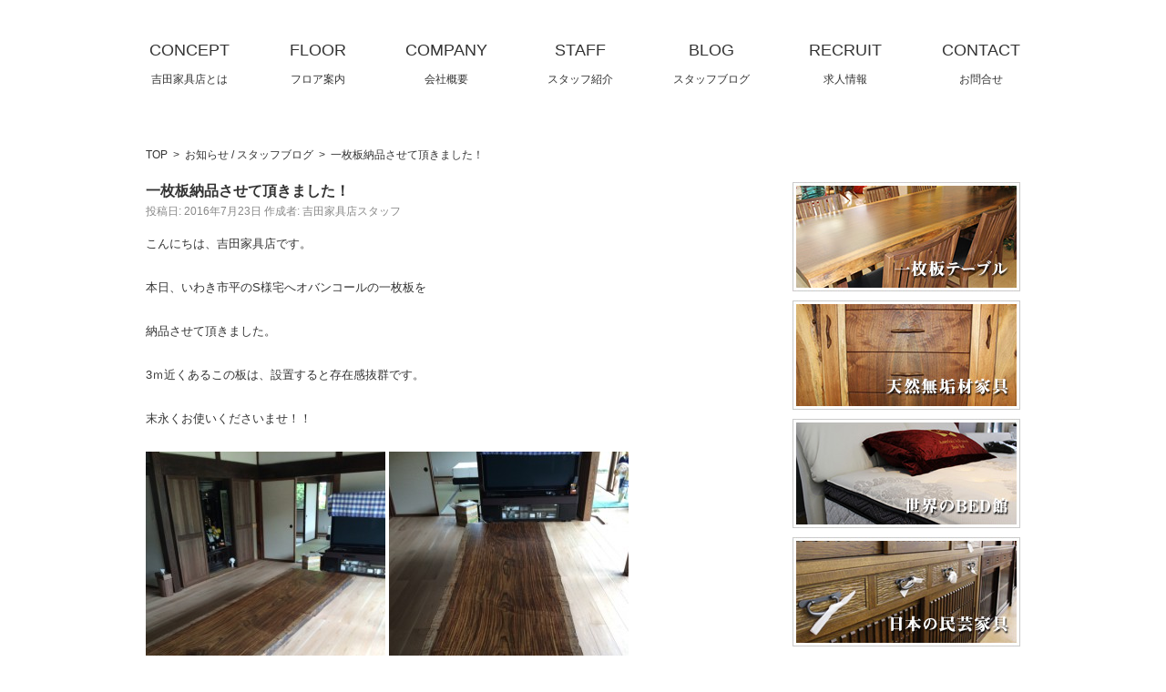

--- FILE ---
content_type: text/html; charset=UTF-8
request_url: https://yoshidakaguten.com/news/1673.html
body_size: 48091
content:
<!DOCTYPE html>
<html dir="ltr" lang="ja" prefix="og: https://ogp.me/ns#">
<head>
	
	
	<!-- Global site tag (gtag.js) - Google Analytics -->
<script async src="https://www.googletagmanager.com/gtag/js?id=UA-99363543-1"></script>
<script>
  window.dataLayer = window.dataLayer || [];
  function gtag(){dataLayer.push(arguments);}
  gtag('js', new Date());

  gtag('config', 'UA-99363543-1');
</script>

	
<meta name="viewport" content="width=device-width" />
<!-- Begin Mieruca Embed Code -->
<script type="text/javascript" id="mierucajs">
window.__fid = window.__fid || [];__fid.push([715667505]);
(function() {
function mieruca(){if(typeof window.__fjsld != "undefined") return; window.__fjsld = 1; var fjs = document.createElement('script'); fjs.type = 'text/javascript'; fjs.async = true; fjs.id = "fjssync"; var timestamp = new Date;fjs.src = ('https:' == document.location.protocol ? 'https' : 'http') + '://hm.mieru-ca.com/service/js/mieruca-hm.js?v='+ timestamp.getTime(); var x = document.getElementsByTagName('script')[0]; x.parentNode.insertBefore(fjs, x); };
setTimeout(mieruca, 500); document.readyState != "complete" ? (window.attachEvent ? window.attachEvent("onload", mieruca) : window.addEventListener("load", mieruca, false)) : mieruca();
})();
</script>
<!-- End Mieruca Embed Code --><meta charset="UTF-8" />
<title>一枚板納品させて頂きました！ | (株)吉田家具店｜福島県いわき市の家具・インテリアなら吉田家具店(株)吉田家具店｜福島県いわき市の家具・インテリアなら吉田家具店</title>
<link rel="stylesheet" type="text/css" media="all" href="https://yoshidakaguten.com/wp-content/themes/pc-yoshidakagu/style.css" />
<link rel="pingback" href="https://yoshidakaguten.com/xmlrpc.php" />

		<!-- All in One SEO 4.9.3 - aioseo.com -->
	<meta name="description" content="こんにちは、吉田家具店です。 本日、いわき市平のS様宅へオバンコールの一枚板を 納品させて頂きました。 3ｍ近" />
	<meta name="robots" content="max-image-preview:large" />
	<meta name="author" content="吉田家具店スタッフ"/>
	<link rel="canonical" href="https://yoshidakaguten.com/news/1673.html" />
	<meta name="generator" content="All in One SEO (AIOSEO) 4.9.3" />
		<meta property="og:locale" content="ja_JP" />
		<meta property="og:site_name" content="(株)吉田家具店｜福島県いわき市の家具・インテリアなら吉田家具店 | 福島県いわき市の吉田家具店では、一枚板テーブルやソファー、ベット、学習机、生活雑貨、仏壇など、数多くの家具を展示販売しております。" />
		<meta property="og:type" content="article" />
		<meta property="og:title" content="一枚板納品させて頂きました！ | (株)吉田家具店｜福島県いわき市の家具・インテリアなら吉田家具店" />
		<meta property="og:description" content="こんにちは、吉田家具店です。 本日、いわき市平のS様宅へオバンコールの一枚板を 納品させて頂きました。 3ｍ近" />
		<meta property="og:url" content="https://yoshidakaguten.com/news/1673.html" />
		<meta property="article:published_time" content="2016-07-23T09:33:59+00:00" />
		<meta property="article:modified_time" content="2016-07-23T09:33:59+00:00" />
		<meta name="twitter:card" content="summary" />
		<meta name="twitter:title" content="一枚板納品させて頂きました！ | (株)吉田家具店｜福島県いわき市の家具・インテリアなら吉田家具店" />
		<meta name="twitter:description" content="こんにちは、吉田家具店です。 本日、いわき市平のS様宅へオバンコールの一枚板を 納品させて頂きました。 3ｍ近" />
		<script type="application/ld+json" class="aioseo-schema">
			{"@context":"https:\/\/schema.org","@graph":[{"@type":"Article","@id":"https:\/\/yoshidakaguten.com\/news\/1673.html#article","name":"\u4e00\u679a\u677f\u7d0d\u54c1\u3055\u305b\u3066\u9802\u304d\u307e\u3057\u305f\uff01 | (\u682a)\u5409\u7530\u5bb6\u5177\u5e97\uff5c\u798f\u5cf6\u770c\u3044\u308f\u304d\u5e02\u306e\u5bb6\u5177\u30fb\u30a4\u30f3\u30c6\u30ea\u30a2\u306a\u3089\u5409\u7530\u5bb6\u5177\u5e97","headline":"\u4e00\u679a\u677f\u7d0d\u54c1\u3055\u305b\u3066\u9802\u304d\u307e\u3057\u305f\uff01","author":{"@id":"https:\/\/yoshidakaguten.com\/author\/yoshida-furniture-kanri#author"},"publisher":{"@id":"https:\/\/yoshidakaguten.com\/#organization"},"image":{"@type":"ImageObject","url":"wp-content\/uploads\/2016\/07\/IMG_1185-263x350.jpg","@id":"https:\/\/yoshidakaguten.com\/news\/1673.html\/#articleImage"},"datePublished":"2016-07-23T18:33:59+09:00","dateModified":"2016-07-23T18:33:59+09:00","inLanguage":"ja","mainEntityOfPage":{"@id":"https:\/\/yoshidakaguten.com\/news\/1673.html#webpage"},"isPartOf":{"@id":"https:\/\/yoshidakaguten.com\/news\/1673.html#webpage"},"articleSection":"\u304a\u77e5\u3089\u305b, \u30b9\u30bf\u30c3\u30d5\u30d6\u30ed\u30b0"},{"@type":"BreadcrumbList","@id":"https:\/\/yoshidakaguten.com\/news\/1673.html#breadcrumblist","itemListElement":[{"@type":"ListItem","@id":"https:\/\/yoshidakaguten.com#listItem","position":1,"name":"\u30db\u30fc\u30e0","item":"https:\/\/yoshidakaguten.com","nextItem":{"@type":"ListItem","@id":"https:\/\/yoshidakaguten.com\/category\/news#listItem","name":"\u304a\u77e5\u3089\u305b"}},{"@type":"ListItem","@id":"https:\/\/yoshidakaguten.com\/category\/news#listItem","position":2,"name":"\u304a\u77e5\u3089\u305b","item":"https:\/\/yoshidakaguten.com\/category\/news","nextItem":{"@type":"ListItem","@id":"https:\/\/yoshidakaguten.com\/news\/1673.html#listItem","name":"\u4e00\u679a\u677f\u7d0d\u54c1\u3055\u305b\u3066\u9802\u304d\u307e\u3057\u305f\uff01"},"previousItem":{"@type":"ListItem","@id":"https:\/\/yoshidakaguten.com#listItem","name":"\u30db\u30fc\u30e0"}},{"@type":"ListItem","@id":"https:\/\/yoshidakaguten.com\/news\/1673.html#listItem","position":3,"name":"\u4e00\u679a\u677f\u7d0d\u54c1\u3055\u305b\u3066\u9802\u304d\u307e\u3057\u305f\uff01","previousItem":{"@type":"ListItem","@id":"https:\/\/yoshidakaguten.com\/category\/news#listItem","name":"\u304a\u77e5\u3089\u305b"}}]},{"@type":"Organization","@id":"https:\/\/yoshidakaguten.com\/#organization","name":"\u798f\u5cf6\u770c\u3044\u308f\u304d\u5e02\u306e\u5bb6\u5177\u30fb\u30a4\u30f3\u30c6\u30ea\u30a2\u306a\u3089\u5409\u7530\u5bb6\u5177\u5e97","description":"\u798f\u5cf6\u770c\u3044\u308f\u304d\u5e02\u306e\u5409\u7530\u5bb6\u5177\u5e97\u3067\u306f\u3001\u4e00\u679a\u677f\u30c6\u30fc\u30d6\u30eb\u3084\u30bd\u30d5\u30a1\u30fc\u3001\u30d9\u30c3\u30c8\u3001\u5b66\u7fd2\u673a\u3001\u751f\u6d3b\u96d1\u8ca8\u3001\u4ecf\u58c7\u306a\u3069\u3001\u6570\u591a\u304f\u306e\u5bb6\u5177\u3092\u5c55\u793a\u8ca9\u58f2\u3057\u3066\u304a\u308a\u307e\u3059\u3002","url":"https:\/\/yoshidakaguten.com\/"},{"@type":"Person","@id":"https:\/\/yoshidakaguten.com\/author\/yoshida-furniture-kanri#author","url":"https:\/\/yoshidakaguten.com\/author\/yoshida-furniture-kanri","name":"\u5409\u7530\u5bb6\u5177\u5e97\u30b9\u30bf\u30c3\u30d5","image":{"@type":"ImageObject","@id":"https:\/\/yoshidakaguten.com\/news\/1673.html#authorImage","url":"https:\/\/secure.gravatar.com\/avatar\/20ef7c3054d6143d5abc54cb41024f039ed9514d221daa2b14b8c1058c6dc686?s=96&d=mm&r=g","width":96,"height":96,"caption":"\u5409\u7530\u5bb6\u5177\u5e97\u30b9\u30bf\u30c3\u30d5"}},{"@type":"WebPage","@id":"https:\/\/yoshidakaguten.com\/news\/1673.html#webpage","url":"https:\/\/yoshidakaguten.com\/news\/1673.html","name":"\u4e00\u679a\u677f\u7d0d\u54c1\u3055\u305b\u3066\u9802\u304d\u307e\u3057\u305f\uff01 | (\u682a)\u5409\u7530\u5bb6\u5177\u5e97\uff5c\u798f\u5cf6\u770c\u3044\u308f\u304d\u5e02\u306e\u5bb6\u5177\u30fb\u30a4\u30f3\u30c6\u30ea\u30a2\u306a\u3089\u5409\u7530\u5bb6\u5177\u5e97","description":"\u3053\u3093\u306b\u3061\u306f\u3001\u5409\u7530\u5bb6\u5177\u5e97\u3067\u3059\u3002 \u672c\u65e5\u3001\u3044\u308f\u304d\u5e02\u5e73\u306eS\u69d8\u5b85\u3078\u30aa\u30d0\u30f3\u30b3\u30fc\u30eb\u306e\u4e00\u679a\u677f\u3092 \u7d0d\u54c1\u3055\u305b\u3066\u9802\u304d\u307e\u3057\u305f\u3002 3\uff4d\u8fd1","inLanguage":"ja","isPartOf":{"@id":"https:\/\/yoshidakaguten.com\/#website"},"breadcrumb":{"@id":"https:\/\/yoshidakaguten.com\/news\/1673.html#breadcrumblist"},"author":{"@id":"https:\/\/yoshidakaguten.com\/author\/yoshida-furniture-kanri#author"},"creator":{"@id":"https:\/\/yoshidakaguten.com\/author\/yoshida-furniture-kanri#author"},"datePublished":"2016-07-23T18:33:59+09:00","dateModified":"2016-07-23T18:33:59+09:00"},{"@type":"WebSite","@id":"https:\/\/yoshidakaguten.com\/#website","url":"https:\/\/yoshidakaguten.com\/","name":"(\u682a)\u5409\u7530\u5bb6\u5177\u5e97\uff5c\u798f\u5cf6\u770c\u3044\u308f\u304d\u5e02\u306e\u5bb6\u5177\u30fb\u30a4\u30f3\u30c6\u30ea\u30a2\u306a\u3089\u5409\u7530\u5bb6\u5177\u5e97","description":"\u798f\u5cf6\u770c\u3044\u308f\u304d\u5e02\u306e\u5409\u7530\u5bb6\u5177\u5e97\u3067\u306f\u3001\u4e00\u679a\u677f\u30c6\u30fc\u30d6\u30eb\u3084\u30bd\u30d5\u30a1\u30fc\u3001\u30d9\u30c3\u30c8\u3001\u5b66\u7fd2\u673a\u3001\u751f\u6d3b\u96d1\u8ca8\u3001\u4ecf\u58c7\u306a\u3069\u3001\u6570\u591a\u304f\u306e\u5bb6\u5177\u3092\u5c55\u793a\u8ca9\u58f2\u3057\u3066\u304a\u308a\u307e\u3059\u3002","inLanguage":"ja","publisher":{"@id":"https:\/\/yoshidakaguten.com\/#organization"}}]}
		</script>
		<!-- All in One SEO -->

<link rel='dns-prefetch' href='//ajax.googleapis.com' />
<link rel="alternate" type="application/rss+xml" title="(株)吉田家具店｜福島県いわき市の家具・インテリアなら吉田家具店 &raquo; フィード" href="https://yoshidakaguten.com/feed" />
<link rel="alternate" type="application/rss+xml" title="(株)吉田家具店｜福島県いわき市の家具・インテリアなら吉田家具店 &raquo; コメントフィード" href="https://yoshidakaguten.com/comments/feed" />
<link rel="alternate" type="application/rss+xml" title="(株)吉田家具店｜福島県いわき市の家具・インテリアなら吉田家具店 &raquo; 一枚板納品させて頂きました！ のコメントのフィード" href="https://yoshidakaguten.com/news/1673.html/feed" />
<link rel="alternate" title="oEmbed (JSON)" type="application/json+oembed" href="https://yoshidakaguten.com/wp-json/oembed/1.0/embed?url=https%3A%2F%2Fyoshidakaguten.com%2Fnews%2F1673.html" />
<link rel="alternate" title="oEmbed (XML)" type="text/xml+oembed" href="https://yoshidakaguten.com/wp-json/oembed/1.0/embed?url=https%3A%2F%2Fyoshidakaguten.com%2Fnews%2F1673.html&#038;format=xml" />
		<!-- This site uses the Google Analytics by MonsterInsights plugin v9.11.1 - Using Analytics tracking - https://www.monsterinsights.com/ -->
		<!-- Note: MonsterInsights is not currently configured on this site. The site owner needs to authenticate with Google Analytics in the MonsterInsights settings panel. -->
					<!-- No tracking code set -->
				<!-- / Google Analytics by MonsterInsights -->
		<style id='wp-img-auto-sizes-contain-inline-css' type='text/css'>
img:is([sizes=auto i],[sizes^="auto," i]){contain-intrinsic-size:3000px 1500px}
/*# sourceURL=wp-img-auto-sizes-contain-inline-css */
</style>
<style id='wp-emoji-styles-inline-css' type='text/css'>

	img.wp-smiley, img.emoji {
		display: inline !important;
		border: none !important;
		box-shadow: none !important;
		height: 1em !important;
		width: 1em !important;
		margin: 0 0.07em !important;
		vertical-align: -0.1em !important;
		background: none !important;
		padding: 0 !important;
	}
/*# sourceURL=wp-emoji-styles-inline-css */
</style>
<link rel='stylesheet' id='wp-block-library-css' href='https://yoshidakaguten.com/wp-includes/css/dist/block-library/style.min.css?ver=6.9' type='text/css' media='all' />
<style id='classic-theme-styles-inline-css' type='text/css'>
/*! This file is auto-generated */
.wp-block-button__link{color:#fff;background-color:#32373c;border-radius:9999px;box-shadow:none;text-decoration:none;padding:calc(.667em + 2px) calc(1.333em + 2px);font-size:1.125em}.wp-block-file__button{background:#32373c;color:#fff;text-decoration:none}
/*# sourceURL=/wp-includes/css/classic-themes.min.css */
</style>
<link rel='stylesheet' id='aioseo/css/src/vue/standalone/blocks/table-of-contents/global.scss-css' href='https://yoshidakaguten.com/wp-content/plugins/all-in-one-seo-pack/dist/Lite/assets/css/table-of-contents/global.e90f6d47.css?ver=4.9.3' type='text/css' media='all' />
<style id='pdfemb-pdf-embedder-viewer-style-inline-css' type='text/css'>
.wp-block-pdfemb-pdf-embedder-viewer{max-width:none}

/*# sourceURL=https://yoshidakaguten.com/wp-content/plugins/pdf-embedder/block/build/style-index.css */
</style>
<style id='global-styles-inline-css' type='text/css'>
:root{--wp--preset--aspect-ratio--square: 1;--wp--preset--aspect-ratio--4-3: 4/3;--wp--preset--aspect-ratio--3-4: 3/4;--wp--preset--aspect-ratio--3-2: 3/2;--wp--preset--aspect-ratio--2-3: 2/3;--wp--preset--aspect-ratio--16-9: 16/9;--wp--preset--aspect-ratio--9-16: 9/16;--wp--preset--color--black: #000000;--wp--preset--color--cyan-bluish-gray: #abb8c3;--wp--preset--color--white: #ffffff;--wp--preset--color--pale-pink: #f78da7;--wp--preset--color--vivid-red: #cf2e2e;--wp--preset--color--luminous-vivid-orange: #ff6900;--wp--preset--color--luminous-vivid-amber: #fcb900;--wp--preset--color--light-green-cyan: #7bdcb5;--wp--preset--color--vivid-green-cyan: #00d084;--wp--preset--color--pale-cyan-blue: #8ed1fc;--wp--preset--color--vivid-cyan-blue: #0693e3;--wp--preset--color--vivid-purple: #9b51e0;--wp--preset--gradient--vivid-cyan-blue-to-vivid-purple: linear-gradient(135deg,rgb(6,147,227) 0%,rgb(155,81,224) 100%);--wp--preset--gradient--light-green-cyan-to-vivid-green-cyan: linear-gradient(135deg,rgb(122,220,180) 0%,rgb(0,208,130) 100%);--wp--preset--gradient--luminous-vivid-amber-to-luminous-vivid-orange: linear-gradient(135deg,rgb(252,185,0) 0%,rgb(255,105,0) 100%);--wp--preset--gradient--luminous-vivid-orange-to-vivid-red: linear-gradient(135deg,rgb(255,105,0) 0%,rgb(207,46,46) 100%);--wp--preset--gradient--very-light-gray-to-cyan-bluish-gray: linear-gradient(135deg,rgb(238,238,238) 0%,rgb(169,184,195) 100%);--wp--preset--gradient--cool-to-warm-spectrum: linear-gradient(135deg,rgb(74,234,220) 0%,rgb(151,120,209) 20%,rgb(207,42,186) 40%,rgb(238,44,130) 60%,rgb(251,105,98) 80%,rgb(254,248,76) 100%);--wp--preset--gradient--blush-light-purple: linear-gradient(135deg,rgb(255,206,236) 0%,rgb(152,150,240) 100%);--wp--preset--gradient--blush-bordeaux: linear-gradient(135deg,rgb(254,205,165) 0%,rgb(254,45,45) 50%,rgb(107,0,62) 100%);--wp--preset--gradient--luminous-dusk: linear-gradient(135deg,rgb(255,203,112) 0%,rgb(199,81,192) 50%,rgb(65,88,208) 100%);--wp--preset--gradient--pale-ocean: linear-gradient(135deg,rgb(255,245,203) 0%,rgb(182,227,212) 50%,rgb(51,167,181) 100%);--wp--preset--gradient--electric-grass: linear-gradient(135deg,rgb(202,248,128) 0%,rgb(113,206,126) 100%);--wp--preset--gradient--midnight: linear-gradient(135deg,rgb(2,3,129) 0%,rgb(40,116,252) 100%);--wp--preset--font-size--small: 13px;--wp--preset--font-size--medium: 20px;--wp--preset--font-size--large: 36px;--wp--preset--font-size--x-large: 42px;--wp--preset--spacing--20: 0.44rem;--wp--preset--spacing--30: 0.67rem;--wp--preset--spacing--40: 1rem;--wp--preset--spacing--50: 1.5rem;--wp--preset--spacing--60: 2.25rem;--wp--preset--spacing--70: 3.38rem;--wp--preset--spacing--80: 5.06rem;--wp--preset--shadow--natural: 6px 6px 9px rgba(0, 0, 0, 0.2);--wp--preset--shadow--deep: 12px 12px 50px rgba(0, 0, 0, 0.4);--wp--preset--shadow--sharp: 6px 6px 0px rgba(0, 0, 0, 0.2);--wp--preset--shadow--outlined: 6px 6px 0px -3px rgb(255, 255, 255), 6px 6px rgb(0, 0, 0);--wp--preset--shadow--crisp: 6px 6px 0px rgb(0, 0, 0);}:where(.is-layout-flex){gap: 0.5em;}:where(.is-layout-grid){gap: 0.5em;}body .is-layout-flex{display: flex;}.is-layout-flex{flex-wrap: wrap;align-items: center;}.is-layout-flex > :is(*, div){margin: 0;}body .is-layout-grid{display: grid;}.is-layout-grid > :is(*, div){margin: 0;}:where(.wp-block-columns.is-layout-flex){gap: 2em;}:where(.wp-block-columns.is-layout-grid){gap: 2em;}:where(.wp-block-post-template.is-layout-flex){gap: 1.25em;}:where(.wp-block-post-template.is-layout-grid){gap: 1.25em;}.has-black-color{color: var(--wp--preset--color--black) !important;}.has-cyan-bluish-gray-color{color: var(--wp--preset--color--cyan-bluish-gray) !important;}.has-white-color{color: var(--wp--preset--color--white) !important;}.has-pale-pink-color{color: var(--wp--preset--color--pale-pink) !important;}.has-vivid-red-color{color: var(--wp--preset--color--vivid-red) !important;}.has-luminous-vivid-orange-color{color: var(--wp--preset--color--luminous-vivid-orange) !important;}.has-luminous-vivid-amber-color{color: var(--wp--preset--color--luminous-vivid-amber) !important;}.has-light-green-cyan-color{color: var(--wp--preset--color--light-green-cyan) !important;}.has-vivid-green-cyan-color{color: var(--wp--preset--color--vivid-green-cyan) !important;}.has-pale-cyan-blue-color{color: var(--wp--preset--color--pale-cyan-blue) !important;}.has-vivid-cyan-blue-color{color: var(--wp--preset--color--vivid-cyan-blue) !important;}.has-vivid-purple-color{color: var(--wp--preset--color--vivid-purple) !important;}.has-black-background-color{background-color: var(--wp--preset--color--black) !important;}.has-cyan-bluish-gray-background-color{background-color: var(--wp--preset--color--cyan-bluish-gray) !important;}.has-white-background-color{background-color: var(--wp--preset--color--white) !important;}.has-pale-pink-background-color{background-color: var(--wp--preset--color--pale-pink) !important;}.has-vivid-red-background-color{background-color: var(--wp--preset--color--vivid-red) !important;}.has-luminous-vivid-orange-background-color{background-color: var(--wp--preset--color--luminous-vivid-orange) !important;}.has-luminous-vivid-amber-background-color{background-color: var(--wp--preset--color--luminous-vivid-amber) !important;}.has-light-green-cyan-background-color{background-color: var(--wp--preset--color--light-green-cyan) !important;}.has-vivid-green-cyan-background-color{background-color: var(--wp--preset--color--vivid-green-cyan) !important;}.has-pale-cyan-blue-background-color{background-color: var(--wp--preset--color--pale-cyan-blue) !important;}.has-vivid-cyan-blue-background-color{background-color: var(--wp--preset--color--vivid-cyan-blue) !important;}.has-vivid-purple-background-color{background-color: var(--wp--preset--color--vivid-purple) !important;}.has-black-border-color{border-color: var(--wp--preset--color--black) !important;}.has-cyan-bluish-gray-border-color{border-color: var(--wp--preset--color--cyan-bluish-gray) !important;}.has-white-border-color{border-color: var(--wp--preset--color--white) !important;}.has-pale-pink-border-color{border-color: var(--wp--preset--color--pale-pink) !important;}.has-vivid-red-border-color{border-color: var(--wp--preset--color--vivid-red) !important;}.has-luminous-vivid-orange-border-color{border-color: var(--wp--preset--color--luminous-vivid-orange) !important;}.has-luminous-vivid-amber-border-color{border-color: var(--wp--preset--color--luminous-vivid-amber) !important;}.has-light-green-cyan-border-color{border-color: var(--wp--preset--color--light-green-cyan) !important;}.has-vivid-green-cyan-border-color{border-color: var(--wp--preset--color--vivid-green-cyan) !important;}.has-pale-cyan-blue-border-color{border-color: var(--wp--preset--color--pale-cyan-blue) !important;}.has-vivid-cyan-blue-border-color{border-color: var(--wp--preset--color--vivid-cyan-blue) !important;}.has-vivid-purple-border-color{border-color: var(--wp--preset--color--vivid-purple) !important;}.has-vivid-cyan-blue-to-vivid-purple-gradient-background{background: var(--wp--preset--gradient--vivid-cyan-blue-to-vivid-purple) !important;}.has-light-green-cyan-to-vivid-green-cyan-gradient-background{background: var(--wp--preset--gradient--light-green-cyan-to-vivid-green-cyan) !important;}.has-luminous-vivid-amber-to-luminous-vivid-orange-gradient-background{background: var(--wp--preset--gradient--luminous-vivid-amber-to-luminous-vivid-orange) !important;}.has-luminous-vivid-orange-to-vivid-red-gradient-background{background: var(--wp--preset--gradient--luminous-vivid-orange-to-vivid-red) !important;}.has-very-light-gray-to-cyan-bluish-gray-gradient-background{background: var(--wp--preset--gradient--very-light-gray-to-cyan-bluish-gray) !important;}.has-cool-to-warm-spectrum-gradient-background{background: var(--wp--preset--gradient--cool-to-warm-spectrum) !important;}.has-blush-light-purple-gradient-background{background: var(--wp--preset--gradient--blush-light-purple) !important;}.has-blush-bordeaux-gradient-background{background: var(--wp--preset--gradient--blush-bordeaux) !important;}.has-luminous-dusk-gradient-background{background: var(--wp--preset--gradient--luminous-dusk) !important;}.has-pale-ocean-gradient-background{background: var(--wp--preset--gradient--pale-ocean) !important;}.has-electric-grass-gradient-background{background: var(--wp--preset--gradient--electric-grass) !important;}.has-midnight-gradient-background{background: var(--wp--preset--gradient--midnight) !important;}.has-small-font-size{font-size: var(--wp--preset--font-size--small) !important;}.has-medium-font-size{font-size: var(--wp--preset--font-size--medium) !important;}.has-large-font-size{font-size: var(--wp--preset--font-size--large) !important;}.has-x-large-font-size{font-size: var(--wp--preset--font-size--x-large) !important;}
:where(.wp-block-post-template.is-layout-flex){gap: 1.25em;}:where(.wp-block-post-template.is-layout-grid){gap: 1.25em;}
:where(.wp-block-term-template.is-layout-flex){gap: 1.25em;}:where(.wp-block-term-template.is-layout-grid){gap: 1.25em;}
:where(.wp-block-columns.is-layout-flex){gap: 2em;}:where(.wp-block-columns.is-layout-grid){gap: 2em;}
:root :where(.wp-block-pullquote){font-size: 1.5em;line-height: 1.6;}
/*# sourceURL=global-styles-inline-css */
</style>
<link rel='stylesheet' id='contact-form-7-css' href='https://yoshidakaguten.com/wp-content/plugins/contact-form-7/includes/css/styles.css?ver=6.1.4' type='text/css' media='all' />
<link rel='stylesheet' id='dashicons-css' href='https://yoshidakaguten.com/wp-includes/css/dashicons.min.css?ver=6.9' type='text/css' media='all' />
<link rel='stylesheet' id='thickbox-css' href='https://yoshidakaguten.com/wp-includes/js/thickbox/thickbox.css?ver=6.9' type='text/css' media='all' />
<link rel='stylesheet' id='auto-thickbox-css' href='https://yoshidakaguten.com/wp-content/plugins/auto-thickbox/css/styles-pre39.css?ver=20140420' type='text/css' media='all' />
<script type="text/javascript" src="https://ajax.googleapis.com/ajax/libs/jquery/1.10.2/jquery.min.js?ver=1.10.2" id="jquery-js"></script>
<script type="text/javascript" src="https://yoshidakaguten.com/wp-includes/js/tinymce/tinymce.min.js?ver=49110-20250317" id="wp-tinymce-root-js"></script>
<script type="text/javascript" src="https://yoshidakaguten.com/wp-includes/js/tinymce/plugins/compat3x/plugin.min.js?ver=49110-20250317" id="wp-tinymce-js"></script>
<link rel="https://api.w.org/" href="https://yoshidakaguten.com/wp-json/" /><link rel="alternate" title="JSON" type="application/json" href="https://yoshidakaguten.com/wp-json/wp/v2/posts/1673" /><link rel="EditURI" type="application/rsd+xml" title="RSD" href="https://yoshidakaguten.com/xmlrpc.php?rsd" />
<meta name="generator" content="WordPress 6.9" />
<link rel='shortlink' href='https://yoshidakaguten.com/?p=1673' />

<script type='text/javascript'>
/* <![CDATA[ */
var thickboxL10n = {"next":"次へ &gt;","prev":"&lt; 前へ","image":"画像","of":"/","close":"閉じる","loadingAnimation":"https:\/\/yoshidakaguten.com\/wp-content\/plugins\/auto-thickbox\/images\/loadingAnimation.gif"};
try{convertEntities(thickboxL10n);}catch(e){};;
/* ]]> */
</script>
<link rel="apple-touch-icon" sizes="180x180" href="/wp-content/uploads/fbrfg/apple-touch-icon.png">
<link rel="icon" type="image/png" sizes="32x32" href="/wp-content/uploads/fbrfg/favicon-32x32.png">
<link rel="icon" type="image/png" sizes="16x16" href="/wp-content/uploads/fbrfg/favicon-16x16.png">
<link rel="manifest" href="/wp-content/uploads/fbrfg/site.webmanifest">
<link rel="mask-icon" href="/wp-content/uploads/fbrfg/safari-pinned-tab.svg" color="#5bbad5">
<link rel="shortcut icon" href="/wp-content/uploads/fbrfg/favicon.ico">
<meta name="msapplication-TileColor" content="#da532c">
<meta name="msapplication-config" content="/wp-content/uploads/fbrfg/browserconfig.xml">
<meta name="theme-color" content="#ffffff"><meta name="generator" content="Elementor 3.34.4; features: additional_custom_breakpoints; settings: css_print_method-external, google_font-enabled, font_display-auto">
			<style>
				.e-con.e-parent:nth-of-type(n+4):not(.e-lazyloaded):not(.e-no-lazyload),
				.e-con.e-parent:nth-of-type(n+4):not(.e-lazyloaded):not(.e-no-lazyload) * {
					background-image: none !important;
				}
				@media screen and (max-height: 1024px) {
					.e-con.e-parent:nth-of-type(n+3):not(.e-lazyloaded):not(.e-no-lazyload),
					.e-con.e-parent:nth-of-type(n+3):not(.e-lazyloaded):not(.e-no-lazyload) * {
						background-image: none !important;
					}
				}
				@media screen and (max-height: 640px) {
					.e-con.e-parent:nth-of-type(n+2):not(.e-lazyloaded):not(.e-no-lazyload),
					.e-con.e-parent:nth-of-type(n+2):not(.e-lazyloaded):not(.e-no-lazyload) * {
						background-image: none !important;
					}
				}
			</style>
			<script type="text/javascript" src="https://yoshidakaguten.com/wp-content/themes/pc-yoshidakagu/js/rollover.js"></script>
<script type="text/javascript" src="https://yoshidakaguten.com/wp-content/themes/pc-yoshidakagu/js/mosaic.1.0.1.min.js"></script>
<script type="text/javascript">
	jQuery(function($){
		$('.fade').mosaic({
			animation : 'fade'
		});
	});
</script>

<meta http-equiv="Content-Security-Policy" content="upgrade-insecure-requests">

<!-- Global site tag (gtag.js) - Google Ads: 741849995 -->
<script async src="https://www.googletagmanager.com/gtag/js?id=AW-741849995"></script>
<script>
  window.dataLayer = window.dataLayer || [];
  function gtag(){dataLayer.push(arguments);}
  gtag('js', new Date());

  gtag('config', 'AW-741849995');
</script>

<script>
document.addEventListener("DOMContentLoaded", function(event) {
if (window.location.href.indexOf("https://yoshidakaguten.com/newpr") > -1) {
  gtag('event', 'conversion', {
    'send_to': 'AW-741849995/trkUCOuch6cCEIv33uEC'
    });
}
});
</script>
	
</head>

<body class="wp-singular post-template-default single single-post postid-1673 single-format-standard wp-theme-pc-yoshidakagu metaslider-plugin elementor-default elementor-kit-6686" id="sitetop">
<div id="wrapper" class="hfeed">
			<div id="header">
		<div class="head-box">					
			<div class="head-box-l">
				<h1></a></h1>
			</div>
			<div class="head-box-r">
			<div id="g-nav">
				<div class="menu-headermenu-container"><ul id="menu-headermenu" class="menu"><li><a href="https://yoshidakaguten.com/aboutus" title="吉田家具店とは">CONCEPT<br /><span>吉田家具店とは</span></a></li>
<li><a href="https://yoshidakaguten.com/floor" title="フロア案内">FLOOR<br /><span>フロア案内</span></a></li>
<li><a href="https://yoshidakaguten.com/company" title="会社概要">COMPANY<br /><span>会社概要</span></a></li>
<li><a href="https://yoshidakaguten.com/staff" title="スタッフ紹介">STAFF<br /><span>スタッフ紹介</span></a></li>
<li><a target="_blank" href="https://yoshidakaguten.com/staffblog" title="スタッフブログ">BLOG<br /><span>スタッフブログ</span></a></li>
<li><a href="http://job-adoption.jp/" title="求人情報">RECRUIT<br /><span>求人情報</span></a></li>
<li><a href="https://yoshidakaguten.com/contact" title="お問合せ">CONTACT<br /><span>お問合せ</span></a></li>
</ul></div>				<!--<h1><a href="/">福島県いわき市の家具・インテリア・一枚板テーブル・お仏壇の販売「吉田家具店」</a></h1>-->
					
										
				</div><!-- #g-nav -->
			</div>
		</div><!-- .head-box -->
	</div><!-- #header -->

	<div id="main">
					<ul id="breadcrumb_list"><li><a href="https://yoshidakaguten.com">TOP</a></li><li><a href="https://yoshidakaguten.com/category/news/">お知らせ</a> / <a href="https://yoshidakaguten.com/category/staffblog/">スタッフブログ</a></li><li>一枚板納品させて頂きました！</li></ul>		
		<div id="container">
			<div id="content" role="main">
			
			

			


				<div id="post-1673" class="post-1673 post type-post status-publish format-standard hentry category-news category-staffblog">
					<h2 class="entry-title">一枚板納品させて頂きました！</h2>

					<div class="entry-meta">
						<span class="meta-prep meta-prep-author">投稿日:</span> <a href="https://yoshidakaguten.com/news/1673.html" title="6:33 PM" rel="bookmark"><span class="entry-date">2016年7月23日</span></a> <span class="meta-sep">作成者:</span> <span class="author vcard"><a class="url fn n" href="https://yoshidakaguten.com/author/yoshida-furniture-kanri" title="吉田家具店スタッフ の投稿をすべて表示">吉田家具店スタッフ</a></span>					</div><!-- .entry-meta -->

					<div class="entry-content">
						<p>こんにちは、吉田家具店です。</p>
<p>本日、いわき市平のS様宅へオバンコールの一枚板を</p>
<p>納品させて頂きました。</p>
<p>3ｍ近くあるこの板は、設置すると存在感抜群です。</p>
<p>末永くお使いくださいませ！！</p>
<p><img fetchpriority="high" decoding="async" class="alignnone size-medium wp-image-1674" src="wp-content/uploads/2016/07/IMG_1185-263x350.jpg" alt="IMG_1185" width="263" height="350" srcset="https://yoshidakaguten.com/wp-content/uploads/2016/07/IMG_1185-263x350.jpg 263w, https://yoshidakaguten.com/wp-content/uploads/2016/07/IMG_1185-119x158.jpg 119w, https://yoshidakaguten.com/wp-content/uploads/2016/07/IMG_1185.jpg 576w" sizes="(max-width: 263px) 100vw, 263px" /> <img decoding="async" class="alignnone size-medium wp-image-1675" src="wp-content/uploads/2016/07/IMG_1186-263x350.jpg" alt="IMG_1186" width="263" height="350" srcset="https://yoshidakaguten.com/wp-content/uploads/2016/07/IMG_1186-263x350.jpg 263w, https://yoshidakaguten.com/wp-content/uploads/2016/07/IMG_1186-119x158.jpg 119w, https://yoshidakaguten.com/wp-content/uploads/2016/07/IMG_1186.jpg 576w" sizes="(max-width: 263px) 100vw, 263px" /> <img decoding="async" class="alignnone size-medium wp-image-1676" src="wp-content/uploads/2016/07/IMG_1187-263x350.jpg" alt="IMG_1187" width="263" height="350" srcset="https://yoshidakaguten.com/wp-content/uploads/2016/07/IMG_1187-263x350.jpg 263w, https://yoshidakaguten.com/wp-content/uploads/2016/07/IMG_1187-119x158.jpg 119w, https://yoshidakaguten.com/wp-content/uploads/2016/07/IMG_1187.jpg 576w" sizes="(max-width: 263px) 100vw, 263px" /></p>
											</div><!-- .entry-content -->

				</div><!-- #post-## -->

				<div id="nav-below" class="navigation">
					<div class="nav-previous"><a href="https://yoshidakaguten.com/news/1666.html" rel="prev"><span class="meta-nav">&larr;</span> 大盛況！！</a></div>
					<div class="nav-next"><a href="https://yoshidakaguten.com/news/1678.html" rel="next">夏休み <span class="meta-nav">&rarr;</span></a></div>
				</div><!-- #nav-below -->



			</div><!-- #content -->
		</div><!-- #container -->

		<div id="primary" class="widget-area" role="complementary">

					<div class="side-box center">
				<div class="mb10"><a href="/item_category/1table"><img src="https://yoshidakaguten.com/wp-content/themes/pc-yoshidakagu/img/side_item_01.jpg" alt="一枚テーブル"></a></div>
				<div class="mb10"><a href="/item_category/tennenmuku"><img src="https://yoshidakaguten.com/wp-content/themes/pc-yoshidakagu/img/side_item_02.jpg" alt="天然無垢材家具"></a></div>
				<div class="mb10"><a href="/item_category/worldbed"><img src="https://yoshidakaguten.com/wp-content/themes/pc-yoshidakagu/img/side_item_03.jpg" alt="世界のBED館"></a></div>
				<div class="mb10"><a href="/item_category/mingeikagu"><img src="https://yoshidakaguten.com/wp-content/themes/pc-yoshidakagu/img/side_item_04.jpg" alt="日本の民芸家具"></a></div>
				<div class="mb10"><a href="/item_category/karimoku"><img src="https://yoshidakaguten.com/wp-content/themes/pc-yoshidakagu/img/side_item_05.jpg" alt="カリモク"></a></div>
				<div class="mb10"><a href="/item_category/tennenmuku-desk"><img src="https://yoshidakaguten.com/wp-content/themes/pc-yoshidakagu/img/side_item_08.jpg" alt="天然無垢学習机"></a></div>
				<div class="mb10"><a href="/item_category/kotatu"><img src="https://yoshidakaguten.com/wp-content/themes/pc-yoshidakagu/img/side_item_09.jpg" alt="こたつ"></a></div>
				<div class="mb10"><a href="/item_category/butudan"><img src="https://yoshidakaguten.com/wp-content/themes/pc-yoshidakagu/img/side_item_07.jpg" alt="仏壇"></a></div>
				<hr>
			</div>
		
		<div class="side-box">
				<div class="mb10"><a href="http://www.karimoku.co.jp/showroom/mito/event/" target="_blank"><img src="https://yoshidakaguten.com/wp-content/themes/pc-yoshidakagu/img/karimoku_event_01.png" alt="カリモク最新イベント情報"></a></div>
				<div class="mb10"><a href="/newpr"><img src="https://yoshidakaguten.com/wp-content/themes/pc-yoshidakagu/img/sale_banner.png" alt="最新のチラシ情報"></a></div>
				<div class="mb10"><a href="https://yoshidakaguten.com/staffblog" target="_blank"><img src="https://yoshidakaguten.com/wp-content/themes/pc-yoshidakagu/img/blog_banner.png" alt="スタッフブログ"></a></div>
				<div class="mb10"><a href="http://job-adoption.jp/"><img src="https://yoshidakaguten.com/wp-content/themes/pc-yoshidakagu/img/recruit_banner.png" alt="求人情報"></a></div>
		</div>

		<div class="side-box">
			<h2>おすすめリンク</h2>
			<ul>
				<li><a href="http://www.nic.or.jp/" target="_blank">NIC</a></li>
				<li><a href="http://www.kagu-max.com/" target="_blank">家具MAX</a></li>
				<li><a href="http://www.hawaiians.co.jp/" target="_blank">スパリゾートハワイアンズ</a></li>
				<li><a href="http://www.city.iwaki.fukushima.jp/" target="_blank">いわき市</a></li>
				<li><a href="http://www.karimoku.co.jp/" target="_blank">カリモク</a></li>
				<li><a href="http://jp.tempur.com/" target="_blank">テンピュール</a></li>
				<li><a href="http://www.francebed.co.jp/" target="_blank">フランスベッド</a></li>
				<li><a href="http://k-marusho.com/" target="_blank">丸庄</a></li>
				<li><a href="http://www.schlaf.jp/" target="_blank">シェララフィア</a></li>
				<li><a href="http://www.miyazakiisu.co.jp/" target="_blank">宮崎椅子製作所</a></li>
				<li><a href="http://www.sugikouba.com/" target="_blank">杉工場</a></li>
				<li><a href="http://www.kitutuki.co.jp/" target="_blank">飛騨産業</a></li>
				<li><a href="http://www.mirai-yoshimaru.com/" target="_blank">よしまる</a></li>
				<li><a href="http://mirai-iwaki.com/" target="_blank">ショートステイ未来・月見台</a></li>
			</ul>
		</div>

		</div><!-- #primary .widget-area -->

	</div><!-- #main -->

</div><!-- #wrapper -->


<div id="footer-top">
	<div class="footer-info">
			<ul>
		<li><a href="/newpr"><img src="https://yoshidakaguten.com/wp-content/themes/pc-yoshidakagu/img/footer/footer-SALE.jpg" alt="最新チラシ情報"></a></li>
		<li><a href="https://yoshidakaguten.com/staffblog"><img src="https://yoshidakaguten.com/wp-content/themes/pc-yoshidakagu/img/footer/footer-staffBlog.jpg" alt="吉田家具店スタッフブログ"></a></li>
		<li><a href="http://job-adoption.jp/"><img src="https://yoshidakaguten.com/wp-content/themes/pc-yoshidakagu/img/footer/footer-RECRUITE.jpg" alt="採用情報"></a></li>
	</ul>
		
	</div>
		
	</div><!-- .footer-info -->
    
    
    <div class="footer-banner">
    <ul>
		<li><a href="https://www.mirai-real.com/"><img src="https://yoshidakaguten.com/wp-content/themes/pc-yoshidakagu/img/footer/footer_estate.jpg" alt="estate"></li></a>
		<li><a href="http://mirai-iwaki.com/"><img src="https://yoshidakaguten.com/wp-content/themes/pc-yoshidakagu/img/footer/footer_norting.jpg"alt="norting"></li></a>
		<li><img src="https://yoshidakaguten.com/wp-content/themes/pc-yoshidakagu/img/footer/footer_renovation.jpg" alt="renovation"></li>
		<li><img src="https://yoshidakaguten.com/wp-content/themes/pc-yoshidakagu/img/footer/footer_rental.jpg" alt="renta"></li>
    <ul></div>


<nav class="footer-nav">    
    <ul>
		<li><a href="/">TOP</a></li>
		<li><a href="/point">ココがウリ！</a>
		<li><a href="/aboutus">吉田家具店とは</a></li>
		<li><a href="/company">会社概要</a></li>
		<li><a href="/category/news">新着情報</a></li>
		<li><a href="/staff">スタッフ紹介</a></li>
		<li><a href="https://yoshidakaguten.com/staffblog">スタッフブログ</a></li>
		<li><a href="/newpr">最新チラシ</a></li>
		<li><a href="/contact">お問い合せ</a></li>
		<li><a href="/column2">不動産に関するコラム</a></li>
	</ul>
	</nav>
</div><!-- #footer-top -->


<div id="footer" role="contentinfo">
		<div id="colophon">
			<div id="site-info">
<!--<p><a href="/">TOP</a> / <a href="/point">ココがウリ！</a> / <a href="/aboutus">吉田家具店とは</a> / <a href="/floor">フロア案内</a> / <a href="/company">会社概要</a> / <a href="/category/news">新着情報</a> / <a href="/staff">スタッフ紹介</a> / <a href="https://ameblo.jp/yoshida-furniture">スタッフブログ</a> / <a href="/newpr">最新チラシ</a> / <a href="/contact">お問い合せ</a></p>-->
<!--<hr>-->
			<div class="info-box f_logo">
			<a href="https://yoshidakaguten.com"><img src="https://yoshidakaguten.com/wp-content/themes/pc-yoshidakagu/img/footer/footer_logo.png" alt="吉田家具店"></a>
			<p>福島県いわき市植田町中央2-1-1</p>
			</div>
			<div class="info-box num">
			<p><img src="https://yoshidakaguten.com/wp-content/themes/pc-yoshidakagu/img/footer/tel_icon.png"><span class="tel">0246-63-3233</span></p>
			<p>【営業時間 】平日10：00～18：00／土・日・祝日10：00～18：00【定休日】毎週火曜日</p>
			</div>
			<div class="info-box access">
			<ul>
			<li><a href="https://yoshidakaguten.com/contact"><img src="https://yoshidakaguten.com/wp-content/themes/pc-yoshidakagu/img/footer/footer-toiawase.jpg" alt="お問い合わせ"></a></li>
			<li><a href="https://yoshidakaguten.com/company"><img src="https://yoshidakaguten.com/wp-content/themes/pc-yoshidakagu/img/footer/footer-access.jpg" alt="アクセス"></a></li>
			<li style="margin-right:0;"><a href="https://www.facebook.com/yoshidakaguten/?fref=ts" target="_blank"><img src="https://yoshidakaguten.com/wp-content/themes/pc-yoshidakagu/img/footer/footer-FBicon.jpg"></a></li>
			
			</ul>
			</div>

			</div><!-- #site-info -->
		</div><!-- #colophon -->
		<div class="copyright"><p class="text-center">Copyright &copy; yoshidakaguten All Rights Reserved.</p></div>

</div><!-- #footer -->


<script type="speculationrules">
{"prefetch":[{"source":"document","where":{"and":[{"href_matches":"/*"},{"not":{"href_matches":["/wp-*.php","/wp-admin/*","/wp-content/uploads/*","/wp-content/*","/wp-content/plugins/*","/wp-content/themes/pc-yoshidakagu/*","/*\\?(.+)"]}},{"not":{"selector_matches":"a[rel~=\"nofollow\"]"}},{"not":{"selector_matches":".no-prefetch, .no-prefetch a"}}]},"eagerness":"conservative"}]}
</script>
<!-- User Heat Tag -->
<script type="text/javascript">
(function(add, cla){window['UserHeatTag']=cla;window[cla]=window[cla]||function(){(window[cla].q=window[cla].q||[]).push(arguments)},window[cla].l=1*new Date();var ul=document.createElement('script');var tag = document.getElementsByTagName('script')[0];ul.async=1;ul.src=add;tag.parentNode.insertBefore(ul,tag);})('//uh.nakanohito.jp/uhj2/uh.js', '_uhtracker');_uhtracker({id:'uhNQQOVuUf'});
</script>
<!-- End User Heat Tag --><script type="text/javascript" src="https://yoshidakaguten.com/wp-content/plugins/yottie-lite/assets/yottie-lite/dist/jquery.yottie-lite.bundled.js?ver=1.3.3" id="yottie-lite-js"></script>
			<script>
				const lazyloadRunObserver = () => {
					const lazyloadBackgrounds = document.querySelectorAll( `.e-con.e-parent:not(.e-lazyloaded)` );
					const lazyloadBackgroundObserver = new IntersectionObserver( ( entries ) => {
						entries.forEach( ( entry ) => {
							if ( entry.isIntersecting ) {
								let lazyloadBackground = entry.target;
								if( lazyloadBackground ) {
									lazyloadBackground.classList.add( 'e-lazyloaded' );
								}
								lazyloadBackgroundObserver.unobserve( entry.target );
							}
						});
					}, { rootMargin: '200px 0px 200px 0px' } );
					lazyloadBackgrounds.forEach( ( lazyloadBackground ) => {
						lazyloadBackgroundObserver.observe( lazyloadBackground );
					} );
				};
				const events = [
					'DOMContentLoaded',
					'elementor/lazyload/observe',
				];
				events.forEach( ( event ) => {
					document.addEventListener( event, lazyloadRunObserver );
				} );
			</script>
			<script type="text/javascript" src="https://yoshidakaguten.com/wp-includes/js/comment-reply.min.js?ver=6.9" id="comment-reply-js" async="async" data-wp-strategy="async" fetchpriority="low"></script>
<script type="text/javascript" src="https://yoshidakaguten.com/wp-includes/js/dist/hooks.min.js?ver=dd5603f07f9220ed27f1" id="wp-hooks-js"></script>
<script type="text/javascript" src="https://yoshidakaguten.com/wp-includes/js/dist/i18n.min.js?ver=c26c3dc7bed366793375" id="wp-i18n-js"></script>
<script type="text/javascript" id="wp-i18n-js-after">
/* <![CDATA[ */
wp.i18n.setLocaleData( { 'text direction\u0004ltr': [ 'ltr' ] } );
//# sourceURL=wp-i18n-js-after
/* ]]> */
</script>
<script type="text/javascript" src="https://yoshidakaguten.com/wp-content/plugins/contact-form-7/includes/swv/js/index.js?ver=6.1.4" id="swv-js"></script>
<script type="text/javascript" id="contact-form-7-js-translations">
/* <![CDATA[ */
( function( domain, translations ) {
	var localeData = translations.locale_data[ domain ] || translations.locale_data.messages;
	localeData[""].domain = domain;
	wp.i18n.setLocaleData( localeData, domain );
} )( "contact-form-7", {"translation-revision-date":"2025-11-30 08:12:23+0000","generator":"GlotPress\/4.0.3","domain":"messages","locale_data":{"messages":{"":{"domain":"messages","plural-forms":"nplurals=1; plural=0;","lang":"ja_JP"},"This contact form is placed in the wrong place.":["\u3053\u306e\u30b3\u30f3\u30bf\u30af\u30c8\u30d5\u30a9\u30fc\u30e0\u306f\u9593\u9055\u3063\u305f\u4f4d\u7f6e\u306b\u7f6e\u304b\u308c\u3066\u3044\u307e\u3059\u3002"],"Error:":["\u30a8\u30e9\u30fc:"]}},"comment":{"reference":"includes\/js\/index.js"}} );
//# sourceURL=contact-form-7-js-translations
/* ]]> */
</script>
<script type="text/javascript" id="contact-form-7-js-before">
/* <![CDATA[ */
var wpcf7 = {
    "api": {
        "root": "https:\/\/yoshidakaguten.com\/wp-json\/",
        "namespace": "contact-form-7\/v1"
    }
};
//# sourceURL=contact-form-7-js-before
/* ]]> */
</script>
<script type="text/javascript" src="https://yoshidakaguten.com/wp-content/plugins/contact-form-7/includes/js/index.js?ver=6.1.4" id="contact-form-7-js"></script>
<script type="text/javascript" src="https://yoshidakaguten.com/wp-content/plugins/auto-thickbox/js/auto-thickbox.min.js?ver=20150514" id="thickbox-js"></script>
<script type="text/javascript" src="https://www.google.com/recaptcha/api.js?render=yoshida-furniture-kanri&amp;ver=3.0" id="google-recaptcha-js"></script>
<script type="text/javascript" src="https://yoshidakaguten.com/wp-includes/js/dist/vendor/wp-polyfill.min.js?ver=3.15.0" id="wp-polyfill-js"></script>
<script type="text/javascript" id="wpcf7-recaptcha-js-before">
/* <![CDATA[ */
var wpcf7_recaptcha = {
    "sitekey": "yoshida-furniture-kanri",
    "actions": {
        "homepage": "homepage",
        "contactform": "contactform"
    }
};
//# sourceURL=wpcf7-recaptcha-js-before
/* ]]> */
</script>
<script type="text/javascript" src="https://yoshidakaguten.com/wp-content/plugins/contact-form-7/modules/recaptcha/index.js?ver=6.1.4" id="wpcf7-recaptcha-js"></script>
<script id="wp-emoji-settings" type="application/json">
{"baseUrl":"https://s.w.org/images/core/emoji/17.0.2/72x72/","ext":".png","svgUrl":"https://s.w.org/images/core/emoji/17.0.2/svg/","svgExt":".svg","source":{"concatemoji":"https://yoshidakaguten.com/wp-includes/js/wp-emoji-release.min.js?ver=6.9"}}
</script>
<script type="module">
/* <![CDATA[ */
/*! This file is auto-generated */
const a=JSON.parse(document.getElementById("wp-emoji-settings").textContent),o=(window._wpemojiSettings=a,"wpEmojiSettingsSupports"),s=["flag","emoji"];function i(e){try{var t={supportTests:e,timestamp:(new Date).valueOf()};sessionStorage.setItem(o,JSON.stringify(t))}catch(e){}}function c(e,t,n){e.clearRect(0,0,e.canvas.width,e.canvas.height),e.fillText(t,0,0);t=new Uint32Array(e.getImageData(0,0,e.canvas.width,e.canvas.height).data);e.clearRect(0,0,e.canvas.width,e.canvas.height),e.fillText(n,0,0);const a=new Uint32Array(e.getImageData(0,0,e.canvas.width,e.canvas.height).data);return t.every((e,t)=>e===a[t])}function p(e,t){e.clearRect(0,0,e.canvas.width,e.canvas.height),e.fillText(t,0,0);var n=e.getImageData(16,16,1,1);for(let e=0;e<n.data.length;e++)if(0!==n.data[e])return!1;return!0}function u(e,t,n,a){switch(t){case"flag":return n(e,"\ud83c\udff3\ufe0f\u200d\u26a7\ufe0f","\ud83c\udff3\ufe0f\u200b\u26a7\ufe0f")?!1:!n(e,"\ud83c\udde8\ud83c\uddf6","\ud83c\udde8\u200b\ud83c\uddf6")&&!n(e,"\ud83c\udff4\udb40\udc67\udb40\udc62\udb40\udc65\udb40\udc6e\udb40\udc67\udb40\udc7f","\ud83c\udff4\u200b\udb40\udc67\u200b\udb40\udc62\u200b\udb40\udc65\u200b\udb40\udc6e\u200b\udb40\udc67\u200b\udb40\udc7f");case"emoji":return!a(e,"\ud83e\u1fac8")}return!1}function f(e,t,n,a){let r;const o=(r="undefined"!=typeof WorkerGlobalScope&&self instanceof WorkerGlobalScope?new OffscreenCanvas(300,150):document.createElement("canvas")).getContext("2d",{willReadFrequently:!0}),s=(o.textBaseline="top",o.font="600 32px Arial",{});return e.forEach(e=>{s[e]=t(o,e,n,a)}),s}function r(e){var t=document.createElement("script");t.src=e,t.defer=!0,document.head.appendChild(t)}a.supports={everything:!0,everythingExceptFlag:!0},new Promise(t=>{let n=function(){try{var e=JSON.parse(sessionStorage.getItem(o));if("object"==typeof e&&"number"==typeof e.timestamp&&(new Date).valueOf()<e.timestamp+604800&&"object"==typeof e.supportTests)return e.supportTests}catch(e){}return null}();if(!n){if("undefined"!=typeof Worker&&"undefined"!=typeof OffscreenCanvas&&"undefined"!=typeof URL&&URL.createObjectURL&&"undefined"!=typeof Blob)try{var e="postMessage("+f.toString()+"("+[JSON.stringify(s),u.toString(),c.toString(),p.toString()].join(",")+"));",a=new Blob([e],{type:"text/javascript"});const r=new Worker(URL.createObjectURL(a),{name:"wpTestEmojiSupports"});return void(r.onmessage=e=>{i(n=e.data),r.terminate(),t(n)})}catch(e){}i(n=f(s,u,c,p))}t(n)}).then(e=>{for(const n in e)a.supports[n]=e[n],a.supports.everything=a.supports.everything&&a.supports[n],"flag"!==n&&(a.supports.everythingExceptFlag=a.supports.everythingExceptFlag&&a.supports[n]);var t;a.supports.everythingExceptFlag=a.supports.everythingExceptFlag&&!a.supports.flag,a.supports.everything||((t=a.source||{}).concatemoji?r(t.concatemoji):t.wpemoji&&t.twemoji&&(r(t.twemoji),r(t.wpemoji)))});
//# sourceURL=https://yoshidakaguten.com/wp-includes/js/wp-emoji-loader.min.js
/* ]]> */
</script>

<script>
  (function(i,s,o,g,r,a,m){i['GoogleAnalyticsObject']=r;i[r]=i[r]||function(){
  (i[r].q=i[r].q||[]).push(arguments)},i[r].l=1*new Date();a=s.createElement(o),
  m=s.getElementsByTagName(o)[0];a.async=1;a.src=g;m.parentNode.insertBefore(a,m)
  })(window,document,'script','https://www.google-analytics.com/analytics.js','ga');

  ga('create', 'UA-99363543-1', 'auto');
  ga('send', 'pageview');

</script>
</body>
</html>


--- FILE ---
content_type: text/css
request_url: https://yoshidakaguten.com/wp-content/themes/pc-yoshidakagu/style.css
body_size: 44917
content:
@charset "utf-8";
/*
Theme Name: pc-yoshidakagu
*/
/*pc-yoshidakagu*/
/* =Reset default browser CSS. Based on work by Eric Meyer: http://meyerweb.com/eric/tools/css/reset/index.html
-------------------------------------------------------------- */

html, body, div, span, applet, object, iframe,
h1, h2, h3, h4, h5, h6, p, blockquote, pre,
a, abbr, acronym, address, big, cite, code,
del, dfn, em, font, img, ins, kbd, q, s, samp,
small, strike, strong, sub, sup, tt, var,
b, u, i, center,
dl, dt, dd, ol, ul, li,
fieldset, form, label, legend,
table, caption, tbody, tfoot, thead, tr, th, td {
	border: 0;
	margin: 0;
	padding: 0;
	vertical-align: baseline;
}
body {
	line-height: 1;
}
h1, h2, h3, h4, h5, h6 {
	clear: both;
}
ol, ul {
	list-style: none;
}
blockquote {
	quotes: none;
}
blockquote:before, blockquote:after {
	content: '';
	content: none;
}
del {
	text-decoration: line-through;
}
/* tables still need 'cellspacing="0"' in the markup */
table {
	border-collapse: collapse;
	border-spacing: 0;
}
a img {
	border: none;
}

/* =Layout
-------------------------------------------------------------- */

/*
LAYOUT: Two columns
DESCRIPTION: Two-column fixed layout with one sidebar right of content
*/

#container {
	float: left;
	margin: 0 -290px 0 0;
	width: 100%;
}
#content {
	margin: 0 290px 0 0px;
}
#primary,
#secondary {
	float: right;
	overflow: hidden;
	width: 250px;
}
#secondary {
	clear: right;
}
#footer {
	clear: both;
	width: 100%;
}


/* =Fonts
-------------------------------------------------------------- */
body,
input,
textarea,
.page-title span,
.pingback a.url {
	font-family: "メイリオ",Meiryo,"ヒラギノ角ゴPro W3","Hiragino Kaku Gothic Pro","ＭＳ Ｐゴシック",sans-serif;
}
h3#comments-title,
h3#reply-title,
#access .menu,
#access div.menu ul,
#cancel-comment-reply-link,
.form-allowed-tags,
#site-info,
#site-title,
#wp-calendar,
.comment-meta,
.comment-body tr th,
.comment-body thead th,
.entry-content label,
.entry-content tr th,
.entry-content thead th,
.entry-meta,
.entry-title,
.entry-utility,
#respond label,
.navigation,
.page-title,
.pingback p,
.reply,
.widget-title,
.wp-caption-text {
	font-family: "Helvetica Neue", Arial, Helvetica, "Nimbus Sans L", sans-serif;
}
input[type=submit] {
	font-family: "メイリオ",Meiryo,"ヒラギノ角ゴPro W3","Hiragino Kaku Gothic Pro","ＭＳ Ｐゴシック",sans-serif;
}
pre {
	font-family: "Courier 10 Pitch", Courier, monospace;
}
code {
	font-family: Monaco, Consolas, "Andale Mono", "DejaVu Sans Mono", monospace;
}


/* =Structure
-------------------------------------------------------------- */

/* The main theme structure */
#access .menu-header,
div.menu,
#colophon,
#branding,
#main {
	margin: 0 auto;
	width: 960px;
}
#wrapper {
	margin: 0;
	padding: 0;
	width: 100%;
}

/* Structure the footer area */
#footer-widget-area {
	overflow: hidden;
}
#footer-widget-area .widget-area {
	float: left;
	margin-right: 20px;
	width: 220px;
}
#footer-widget-area #fourth {
	margin-right: 0;
}


/* =Global Elements
-------------------------------------------------------------- */

/* Main global 'theme' and typographic styles */
body {
	background: #fff !important;
}
body,
input,
textarea {
	color: #333;
	font-size: 13px;
	line-height: 1.7;
}
hr {
	background-color: #cacaca;
	border: 0;
	clear: both;
	height: 1px;
	margin-bottom: 40px;
}

/* Text elements */
p {
	margin-bottom: 18px;
}
ul {
	list-style: square;
}
ol {
	list-style: decimal;
}
ol ol {
	list-style: upper-alpha;
}
ol ol ol {
	list-style: lower-roman;
}
ol ol ol ol {
	list-style: lower-alpha;
}
ul ul,
ol ol,
ul ol,
ol ul {
	margin-bottom: 0;
}
dl {
	margin: 0 0 24px 0;
}
dt {
}
dd {
}
strong {
	font-weight: bold;
}
cite,
em,
i {
	font-style: italic;
}
big {
	font-size: 131.25%;
}
ins {
	background: #ffc;
	text-decoration: none;
}
blockquote {
	font-style: italic;
	padding: 0 3em;
}
blockquote cite,
blockquote em,
blockquote i {
	font-style: normal;
}
pre {
	background: #f7f7f7;
	color: #222;
	line-height: 18px;
	margin-bottom: 18px;
	overflow: auto;
	padding: 1.5em;
}
abbr,
acronym {
	border-bottom: 1px dotted #666;
	cursor: help;
}
sup,
sub {
	height: 0;
	line-height: 1;
	position: relative;
	vertical-align: baseline;
}
sup {
	bottom: 1ex;
}
sub {
	top: .5ex;
}
input,
textarea {
	border: 1px solid #ccc;
	box-shadow: inset 1px 1px 1px rgba(0,0,0,0.1);
	-moz-box-shadow: inset 1px 1px 1px rgba(0,0,0,0.1);
	-webkit-box-shadow: inset 1px 1px 1px rgba(0,0,0,0.1);
	padding: 2px;
}
a:link {
	color: #333;
	text-decoration: none;
}
a:visited {
	color: #333;
}
a:active,
a:hover {
	color: #ff4b33;
	text-decoration: underline;
}

/* Text meant only for screen readers */
.screen-reader-text {
	position: absolute;
	left: -9000px;
}


/* =wideslider
-------------------------------------------------------------- */
.wideslider {
	/*width: 100%;*/
	/*width:1560px;*/
	max-width:1560px;
	/*height:720px !important;*/
	text-align: left;
	position: relative;
	overflow: hidden;
	margin:0 auto;
}

.wideslider ul,
.wideslider ul li {
	float: left;
	display: inline;
	overflow: hidden;
}

.wideslider ul li img {
	width: 100%;
	display: none;
}

.wideslider_base {
	top: 0;
	position: absolute;
}
.wideslider_wrap {
	top: 0;
	position: absolute;
	overflow: hidden;

}
.slider_prev,
.slider_next {
	top: 0;
	overflow: hidden;
	position: absolute;
	z-index: 100;
	cursor: pointer;
}
.slider_prev {background: #000 url(img/top_img/prev.jpg) no-repeat right center;}
.slider_next {background: #000 url(img//top_img/next.jpg) no-repeat left center;}

/* =======================================
	ClearFixElements
======================================= */
.wideslider ul:after {
	content: ".";
	height: 0;
	clear: both;
	display: block;
	visibility: hidden;
}

.wideslider ul {
	display: inline-block;
	overflow: hidden;
}

/* =Header
-------------------------------------------------------------- */

#header {
	/*overflow: hidden;*/
	clear: both;
	width: 100%;
	/*height:100px;*/
	/*background: #000;*/
}
.head-box {
	margin: 0 auto;
	width: 960px;
	/*height: 100px;*/
	list-style: none;
}
/* logo */
.head-box-l {
	/*float: left;*/
	/*margin: 0;*/
	/*width: 200px;*/
	text-align:center;
	margin:40px 0 35px 0;
}
.head-box-r {
	/*float: right;*/
	margin: 0;
	/*width: 743px;*/
	width:960px;
}
/*.head-box h1{
	margin: 16px 0 0;
	font-size: 10px;
	font-weight: normal;
	text-align: right;
}*/
/* nav リンク */
.head-box a{
	text-decoration:none;
}
.head-box a:hover{
	color: #71aa90;
}
/* =Menu
-------------------------------------------------------------- */

#g-nav {
	/*overflow: hidden;*/
}
#g-nav ul{
	/*margin: 7px 0 0;*/
	list-style: none;
	display: -webkit-flex;/*横並び*/
	display: flex;
	-webkit-justify-content: space-between;/*均等、等分*/
	justify-content: space-between;
}
#g-nav ul li {
	/*float: left;*/
	margin: 0 0 0 4px;
	/*height:32px;*/
	font-size:18px;
	text-align:center;

}
#g-nav ul li span{
	font-size:12px;
}
/*#g-nav ul li img{
	vertical-align: bottom;
}*/

/* =Content
-------------------------------------------------------------- */

#main {
	/*clear: both;*/
	overflow: hidden;
	/*padding: 20px 0 0 0;*/
	padding: 60px 0 0 0;
}
#content {
	margin-bottom: 36px;
}
#content,
#content input,
#content textarea {
	font-size: 13px;
	line-height: 24px;
}
#content p,
#content ul,
#content ol,
#content pre{
	margin-bottom: 24px;
}
#content ul ul,
#content ol ol,
#content ul ol,
#content ol ul {
	margin-bottom: 0;
}
#content pre,
#content kbd,
#content tt,
#content var {
	font-size: 15px;
	line-height: 21px;
}
#content code {
	font-size: 13px;
}
#content dt,
#content th {
}
#content h1,
#content h2,
#content h3,
#content h4,
#content h5,
#content h6 {
	line-height: 1.5em;
	margin: 0 0 20px 0;
}
.hentry {
	margin: 0 0 24px 0;
	padding: 0 0 24px 0;
	border-bottom: 1px solid #ddd;
}
.home .sticky {
	background: #f2f7fc;
	border-top: 4px solid #000;
	margin-left: -20px;
	margin-right: -20px;
	padding: 18px 20px;
}
.single .hentry {
	margin: 0 0 36px 0;
}
.page-title {
	color: #888;
	font-size: 14px;
	font-weight: bold;
	margin: 0 0 36px 0;
}
.page-title span {
	color: #555;
	font-size: 16px;
	font-weight: normal;
}
.page-title a:link,
.page-title a:visited {
	color: #888;
	text-decoration: none;
}
.page-title a:active,
.page-title a:hover {
	color: #ff4b33;
}
#content .entry-title {
	color: #333;
	font-size: 16px;
	font-weight: bold;
	line-height: 1.3em;
	margin-bottom: 0;
}
.entry-title a:link,
.entry-title a:visited {
	color: #0066cc;
	text-decoration: none;
}
.entry-title a:active,
.entry-title a:hover {
	color: #ff4b33;
}
.entry-meta {
	color: #888;
	font-size: 12px;
}
.entry-meta abbr,
.entry-utility abbr {
	border: none;
}
.entry-meta abbr:hover,
.entry-utility abbr:hover {
	border-bottom: 1px dotted #666;
}
.entry-content,
.entry-summary {
	clear: both;
	padding: 12px 0 0 0;
}
#content .entry-summary p:last-child {
	margin-bottom: 12px;
}
.entry-content fieldset {
	border: 1px solid #e7e7e7;
	margin: 0 0 24px 0;
	padding: 24px;
}
.entry-content fieldset legend {
	background: #fff;
	color: #000;
	font-weight: bold;
	padding: 0 24px;
}
.entry-content input {
}
.entry-content input.file,
.entry-content input.button {
	margin-right: 24px;
}
.entry-content label {
	color: #888;
	font-size: 12px;
}
.entry-content select {
}
.entry-content sup,
.entry-content sub {
	font-size: 10px;
}
.entry-content blockquote.left {
	float: left;
	margin-left: 0;
	margin-right: 24px;
	text-align: right;
	width: 33%;
}
.entry-content blockquote.right {
	float: right;
	margin-left: 24px;
	margin-right: 0;
	text-align: left;
	width: 33%;
}
.page-link {
	clear: both;
	color: #000;
	font-weight: bold;
	margin: 0 0 22px 0;
	word-spacing: 0.5em;
}
.page-link a:link,
.page-link a:visited {
	background: #f1f1f1;
	color: #333;
	font-weight: normal;
	padding: 0.5em 0.75em;
	text-decoration: none;
}
.home .sticky .page-link a {
	background: #d9e8f7;
}
.page-link a:active,
.page-link a:hover {
	color: #ff4b33;
}
body.page .edit-link {
	clear: both;
	display: block;
}
#entry-author-info {
	background: #f2f7fc;
	border-top: 4px solid #000;
	clear: both;
	font-size: 14px;
	line-height: 20px;
	margin: 24px 0;
	overflow: hidden;
	padding: 18px 20px;
}
#entry-author-info #author-avatar {
	background: #fff;
	border: 1px solid #e7e7e7;
	float: left;
	height: 60px;
	margin: 0 -104px 0 0;
	padding: 11px;
}
#entry-author-info #author-description {
	float: left;
	margin: 0 0 0 104px;
}
#entry-author-info h2 {
	color: #000;
	font-size: 100%;
	font-weight: bold;
	margin-bottom: 0;
}
.entry-utility {
	clear: both;
	color: #888;
	font-size: 12px;
	line-height: 18px;
}
.entry-meta a,
.entry-utility a {
	color: #888;
}
.entry-meta a:hover,
.entry-utility a:hover {
	color: #ff4b33;
}
#content .video-player {
	padding: 0;
}
/* =content top
-------------------------------------------------------------- */
/*top 見出し*/
.home h2{
	font-size:32px;
	text-align:center;
	position: relative;
	/*display: inline-block;*/
	margin-bottom: 1em;
	font-weight:normal;
}
.home h2:before {
	content: '';
	position: absolute;
	bottom: -5px;
	display: inline-block;
	width: 80px;
	height: 2px;
	left: 50%;
	-moz-transform: translateX(-50%);
	-webkit-transform: translateX(-50%);
	-ms-transform: translateX(-50%);
	transform: translateX(-50%);
	background-color: #71aa90;
}
.side-box h2:before {/*sideのおすすめリンクは除く*/
	content:none;
}
/* =Asides
-------------------------------------------------------------- */

.home #content .format-aside p,
.home #content .category-asides p {
	font-size: 14px;
	line-height: 20px;
	margin-bottom: 10px;
	margin-top: 0;
}
.home .hentry.format-aside,
.home .hentry.category-asides {
	padding: 0;
}
.home #content .format-aside .entry-content,
.home #content .category-asides .entry-content {
	padding-top: 0;
}


/* =Gallery listing
-------------------------------------------------------------- */

.format-gallery .size-thumbnail img,
.category-gallery .size-thumbnail img {
	border: 10px solid #f1f1f1;
	margin-bottom: 0;
}
.format-gallery .gallery-thumb,
.category-gallery .gallery-thumb {
	float: left;
	margin-right: 20px;
	margin-top: -4px;
}
.home #content .format-gallery .entry-utility,
.home #content .category-gallery .entry-utility {
	padding-top: 4px;
}


/* =Attachment pages
-------------------------------------------------------------- */

.attachment .entry-content .entry-caption {
	font-size: 140%;
	margin-top: 24px;
}
.attachment .entry-content .nav-previous a:before {
	content: '\2190\00a0';
}
.attachment .entry-content .nav-next a:after {
	content: '\00a0\2192';
}


/* =Images
-------------------------------------------------------------- */

/*
Resize images to fit the main content area.
- Applies only to images uploaded via WordPress by targeting size-* classes.
- Other images will be left alone. Use "size-auto" class to apply to other images.
*/
img.size-auto,
img.size-full,
img.size-large,
img.size-medium,
.attachment img {
	max-width: 100%; /* When images are too wide for containing element, force them to fit. */
	height: auto; /* Override height to match resized width for correct aspect ratio. */
}
.alignleft,
img.alignleft {
	float: left;
	margin-right: 24px;
	margin-top: 4px;
}
.alignright,
img.alignright {
	display: inline;
	float: right;
	margin-left: 24px;
	margin-top: 4px;
}
.aligncenter,
img.aligncenter {
	clear: both;
	display: block;
	margin-left: auto;
	margin-right: auto;
}
img.alignleft,
img.alignright,
img.aligncenter {
	margin-bottom: 12px;
}
.wp-caption {
	background: #f1f1f1;
	line-height: 18px;
	margin-bottom: 20px;
	max-width: 632px !important; /* prevent too-wide images from breaking layout */
	padding: 4px;
	text-align: center;
}
.wp-caption img {
	margin: 5px 5px 0;
}
.wp-caption p.wp-caption-text {
	color: #888;
	font-size: 12px;
	margin: 5px;
}
.wp-smiley {
	margin: 0;
}
.gallery {
	margin: 0 auto 18px;
}
.gallery .gallery-item {
	float: left;
	margin-top: 0;
	text-align: center;
	width: 33%;
}
.gallery-columns-2 .gallery-item {
	width: 50%;
}
.gallery-columns-4 .gallery-item {
	width: 25%;
}
.gallery img {
	border: 2px solid #cfcfcf;
}
.gallery-columns-2 .attachment-medium {
	max-width: 92%;
	height: auto;
}
.gallery-columns-4 .attachment-thumbnail {
	max-width: 84%;
	height: auto;
}
.gallery .gallery-caption {
	color: #888;
	font-size: 12px;
	margin: 0 0 12px;
}
.gallery dl {
	margin: 0;
}
.gallery img {
	border: 10px solid #f1f1f1;
}
.gallery br+br {
	display: none;
}
#content .attachment img {/* single attachment images should be centered */
	display: block;
	margin: 0 auto;
}


/* =Navigation
-------------------------------------------------------------- */

.navigation {
	color: #888;
	font-size: 12px;
	line-height: 18px;
	overflow: hidden;
}
.navigation a:link,
.navigation a:visited {
	color: #888;
	text-decoration: none;
}
.navigation a:active,
.navigation a:hover {
	color: #ff4b33;
}
.nav-previous {
	float: left;
	width: 50%;
}
.nav-next {
	float: right;
	text-align: right;
	width: 50%;
}
#nav-above {
	margin: 0 0 18px 0;
}
#nav-above {
	display: none;
}
.paged #nav-above,
.single #nav-above {
	display: block;
}
#nav-below {
	margin: 18px 0 0 0;
}


/* =Comments
-------------------------------------------------------------- */
#comments {
	clear: both;
}
#comments .navigation {
	padding: 0 0 18px 0;
}
h3#comments-title,
h3#reply-title {
	color: #000;
	font-size: 20px;
	font-weight: bold;
	margin-bottom: 0;
}
h3#comments-title {
	padding: 24px 0;
}
.commentlist {
	list-style: none;
	margin: 0;
}
.commentlist li.comment {
	border-bottom: 1px solid #e7e7e7;
	line-height: 24px;
	margin: 0 0 24px 0;
	padding: 0 0 0 56px;
	position: relative;
}
.commentlist li:last-child {
	border-bottom: none;
	margin-bottom: 0;
}
#comments .comment-body ul,
#comments .comment-body ol {
	margin-bottom: 18px;
}
#comments .comment-body p:last-child {
	margin-bottom: 6px;
}
#comments .comment-body blockquote p:last-child {
	margin-bottom: 24px;
}
.commentlist ol {
	list-style: decimal;
}
.commentlist .avatar {
	position: absolute;
	top: 4px;
	left: 0;
}
.comment-author {
}
.comment-author cite {
	color: #000;
	font-style: normal;
	font-weight: bold;
}
.comment-author .says {
	font-style: italic;
}
.comment-meta {
	font-size: 12px;
	margin: 0 0 18px 0;
}
.comment-meta a:link,
.comment-meta a:visited {
	color: #888;
	text-decoration: none;
}
.comment-meta a:active,
.comment-meta a:hover {
	color: #ff4b33;
}
.commentlist .even {
}
.commentlist .bypostauthor {
}
.reply {
	font-size: 12px;
	padding: 0 0 24px 0;
}
.reply a,
a.comment-edit-link {
	color: #888;
}
.reply a:hover,
a.comment-edit-link:hover {
	color: #ff4b33;
}
.commentlist .children {
	list-style: none;
	margin: 0;
}
.commentlist .children li {
	border: none;
	margin: 0;
}
.nopassword,
.nocomments {
	display: none;
}
#comments .pingback {
	border-bottom: 1px solid #e7e7e7;
	margin-bottom: 18px;
	padding-bottom: 18px;
}
.commentlist li.comment+li.pingback {
	margin-top: -6px;
}
#comments .pingback p {
	color: #888;
	display: block;
	font-size: 12px;
	line-height: 18px;
	margin: 0;
}
#comments .pingback .url {
	font-size: 13px;
	font-style: italic;
}

/* Comments form */
input[type=submit] {
	border-radius: 5px;
	-moz-border-radius: 5px;
	-webkit-border-radius: 5px;
	-o-border-radius: 5px;
	-ms-border-radius: 5px;
	border:#a9a9a9 1px solid;
	width:200px;
	height:40px;
	padding:0 3px;
	cursor:pointer;
	color:#333;
	font-weight:bold;
	background:#fafafa;
	text-shadow:1px 1px 0px #fff;
}
#respond {
	border-top: 1px solid #e7e7e7;
	margin: 24px 0;
	overflow: hidden;
	position: relative;
}
#respond p {
	margin: 0;
}
#respond .comment-notes {
	margin-bottom: 1em;
}
.form-allowed-tags {
	line-height: 1em;
}
.children #respond {
	margin: 0 48px 0 0;
}
h3#reply-title {
	margin: 18px 0;
}
#comments-list #respond {
	margin: 0 0 18px 0;
}
#comments-list ul #respond {
	margin: 0;
}
#cancel-comment-reply-link {
	font-size: 12px;
	font-weight: normal;
	line-height: 18px;
}
#respond .required {
	color: #ff4b33;
	font-weight: bold;
}
#respond label {
	color: #888;
	font-size: 12px;
}
#respond input {
	margin: 0 0 9px;
	width: 98%;
}
#respond textarea {
	width: 98%;
}
#respond .form-allowed-tags {
	color: #888;
	font-size: 12px;
	line-height: 18px;
}
#respond .form-allowed-tags code {
	font-size: 11px;
}
#respond .form-submit {
	margin: 12px 0;
}
#respond .form-submit input {
	font-size: 14px;
	width: auto;
}


/* =Widget Areas
-------------------------------------------------------------- */

.widget-area ul {
	list-style: none;
	margin-left: 0;
}
.widget-area ul ul {
	list-style: square;
	margin-left: 1.3em;
}
.widget-area select {
	max-width: 100%;
}
.widget_search #s {/* This keeps the search inputs in line */
	width: 60%;
}
.widget_search label {
	display: none;
}
.widget-container {
	margin: 0 0 20px 0;
}
.widget-title{
	font-size: 14px;
	font-weight: bold;
	margin-bottom: 10px;
	padding: 0 0 0 15px;
	height:32px;
	line-height:32px !important;
	color: #fff;
	background: #222;
}

.widget-area a:link,
.widget-area a:visited {
	text-decoration: none;
}
.widget-area a:active,
.widget-area a:hover {
	text-decoration: underline;
}
.widget-area .entry-meta {
	font-size: 11px;
}
#wp_tag_cloud div {
	line-height: 1.6em;
}
#wp-calendar {
	width: 100%;
}
#wp-calendar caption {
	color: #222;
	font-size: 14px;
	font-weight: bold;
	padding-bottom: 4px;
	text-align: left;
}
#wp-calendar thead {
	font-size: 11px;
}
#wp-calendar thead th {
}
#wp-calendar tbody {
	color: #aaa;
}
#wp-calendar tbody td {
	background: #f5f5f5;
	border: 1px solid #fff;
	padding: 3px 0 2px;
	text-align: center;
}
#wp-calendar tbody .pad {
	background: none;
}
#wp-calendar tfoot #next {
	text-align: right;
}
.widget_rss a.rsswidget {
	color: #000;
}
.widget_rss a.rsswidget:hover {
	color: #ff4b33;
}
.widget_rss .widget-title img {
	width: 11px;
	height: 11px;
}

/* Main sidebars */
#main .widget-area ul {
	margin-left: 0;
	padding: 0;
}
#main .widget-area ul ul {
	border: none;
	margin-left: 1.3em;
	padding: 0;
}
#primary {
}
#secondary {
}

/* Footer widget areas */
#footer-widget-area {
}


/* =Footer
-------------------------------------------------------------- */

#footer-top {
	margin: 50px auto 0;
	color: #fff;
	/*background:#f1f1f1;
	border-top: 1px solid #ddd;*/
}
/* img */
.footer-info {
	margin: 0 auto;
	/*width:1560px;*/
	max-width:1560px;
	/*height:128px;*/
	overflow: hidden;
	/*background: url('img/footer_info_bg.png') no-repeat center top;*/
}
.footer-info ul{
	font-size:0;
	width:100%;
	display:inline-flex;
}
.footer-info ul li{
	/*display: inline-block;*/
}
/* footer nav */
.footer-nav{
	clear:both;
	background:#eee;
	padding:30px 0 25px 0;
}
.footer-nav ul{
	text-align:center;
}
.footer-nav ul li{
	display:inline-flex;
	padding-right:15px;
}
.footer-nav ul li:before {
      content:"＞";
	  color: #3d3f40;}
	  

/* footer banner */
	  
.footer-banner ul li{
	display:inline-flex;
	padding:15px;
}
.footer-banner ul{
	text-align:center;
}



#footer {
	margin: 0 auto;
	/*background:#f1f1f1;*/
	background:#dcdcdc;
	/*color: #fff;*/
	/*border-top: 1px solid #bfbfbf;*/
}
#footer p{
	font-family: "ヒラギノ明朝 ProN","HG明朝E","MS P明朝","MS 明朝",serif !important;
}
#footer hr{
	background-color: #333333;
	border: 0;
	clear: both;
	height: 1px;
	margin: 30px 0;
}

#colophon {
	margin: 0 auto;
	width: 960px;
	overflow: hidden;
	padding:25px 15px 0;
}
#site-info {
	font-size: 13px;
}
#site-info a {
	color: #fff;
	text-decoration: none;
}

/* .info-box */
.info-box{
	float:left;
}
.info-box.f_logo{
	width:25%;
}
.num p{
	margin:0;
    margin-top: -10px;	
}
.tel{
	font-size:32px;
	margin-left:15px;
}
.access ul{
	font-size:0;
}
.access ul li{
	display:inline-block;
	margin-right:20px;
}

.copyright{
	clear:both;
	width:100%;
	border-top:1px solid #bfbfbf;
	padding:10px 0;
}

#site-generator {
	position: relative;
}
#site-generator a {
	color: #fff;
	display: inline-block;
	line-height: 16px;
	padding-left: 20px;
	text-decoration: none;
}
#site-generator a:hover {
	text-decoration: underline;
}
img#wpstats {
	display: block;
	margin: 0 auto 10px;
}


/* =Mobile Safari ( iPad, iPhone and iPod Touch )
-------------------------------------------------------------- */

pre {
	-webkit-text-size-adjust: 140%;
}
code {
	-webkit-text-size-adjust: 160%;
}
#access,
.entry-meta,
.entry-utility,
.navigation,
.widget-area {
	-webkit-text-size-adjust: 120%;
}
#site-description {
	-webkit-text-size-adjust: none;
}


/* =Print Style
-------------------------------------------------------------- */

@media print {
	body {
		background: none !important;
	}
	#wrapper {
		clear: both !important;
		display: block !important;
		float: none !important;
		position: relative !important;
	}
	#header {
		border-bottom: 2pt solid #000;
		padding-bottom: 18pt;
	}
	#colophon {
		border-top: 2pt solid #000;
	}
	#site-title,
	#site-description {
		float: none;
		line-height: 1.4em;
		margin: 0;
		padding: 0;
	}
	#site-title {
		font-size: 13pt;
	}
	.entry-content {
		font-size: 14pt;
		line-height: 1.6em;
	}
	.entry-title {
		font-size: 21pt;
	}
	#access,
	#branding img,
	#respond,
	.comment-edit-link,
	.edit-link,
	.navigation,
	.page-link,
	.widget-area {
		display: none !important;
	}
	#container,
	#header,
	#footer {
		margin: 0;
		width: 100%;
	}
	#content,
	.one-column #content {
		margin: 24pt 0 0;
		width: 100%;
	}
	.wp-caption p {
		font-size: 11pt;
	}
	#site-info,
	#site-generator {
		float: none;
		width: auto;
	}
	#colophon {
		width: auto;
	}
	img#wpstats {
		display: none;
	}
	#site-generator a {
		margin: 0;
		padding: 0;
	}
	#entry-author-info {
		border: 1px solid #e7e7e7;
	}
	#main {
		display: inline;
	}
	.home .sticky {
		border: none;
	}
}


/* =content-onecolumn
-------------------------------------------------------------- */
#content-onecolumn {
	margin: 0 auto !important;
	/*width: 840px !important;*/
	width: 960px !important;
}
#content-onecolumn p,
#content-onecolumn ul,
#content-onecolumn ol {
	margin-bottom: 10px;
}
#content-onecolumn h1,
#content-onecolumn h2,
#content-onecolumn h3,
#content-onecolumn h4,
#content-onecolumn h5,
#content-onecolumn h6 {
	line-height: 1.5em;
	margin: 0 0 15px 0;
}

.event-box {
	overflow:hidden;
	clear:both;
	margin:0 0 30px;
}
table.event-date {
	width: 100%;
	border: 1px #81511c solid;
	border-collapse: collapse;
	border-spacing: 0;
}
table.event-date th {
	padding: 8px 0;
	width: 160px;
	border: #81511c solid;
	border-width: 0 0 1px 1px;
	background: #6a3906;
	font-weight: bold;
	line-height: 120%;
	text-align: center;
	color:#fff;
}
table.event-date td {
	padding: 8px 20px;
	background:#f0e4d1;
	border: 1px #81511c solid;
	border-width: 0 0 1px 1px;
	text-align: left;
}
.event-tit {
	padding: 12px 10px;
	color: #fff;
	background: url(img/event_tit_bg.png) no-repeat;
}
table.event-item {
	width: 100%;
	border: 1px #E3E3E3 solid;
	border-collapse: collapse;
	border-spacing: 10px;
}
table.event-item td {
	padding: 20px;
	border: 1px #E3E3E3 solid;
	text-align:center;
}
table.event-item h3{
	margin:0 0 6px !important;
	text-align:center;
}
table.event-item img{
	margin:0 0 6px !important;
}
table.event-item p{
	margin:0 !important;
	line-height:1.5 !important;
	text-align: left;
}
.event-01 {
	padding:20px;
	background: #b7aa00;
}
table.tokuten {
	margin:0 auto;
	width: 90%;
	border: 1px #b7aa00 solid;
	border-collapse: collapse;
	border-spacing: 0;
}
table.tokuten th {
	padding: 5px 0;
	width: 60px;
	border: #b7aa00 solid;
	border-width: 0 0 1px 0px;
	background: #fff;
	font-weight: bold;
	text-align: center;
	color:#fff;
	vertical-align:middle;
}
table.tokuten td {
	padding: 5px;
	background:#fff;
	border: 1px #b7aa00 solid;
	border-width: 0 0 1px 0px;
	text-align: left;
	vertical-align:middle;
	font-weight:bold;
	font-size:15px;
	line-height: 1.4;
}
table.tokuten th img{
	vertical-align: bottom;
}
table.event-gaiyou {
	width: 100%;
	border: 1px #E3E3E3 solid;
	border-collapse: collapse;
	border-spacing: 0;
}

table.event-gaiyou th {
	padding: 8px 10px;
	border: #E3E3E3 solid;
	border-width: 0 0 1px 1px;
	background: #f1f1f1;
	font-weight: bold;
	line-height: 120%;
	text-align: left;
}
table.event-gaiyou td {
	padding: 8px 10px;
	border: 1px #E3E3E3 solid;
	border-width: 0 0 1px 1px;
	text-align: left;
}

/* =tuika
-------------------------------------------------------------- */
.box01 {
	overflow: hidden;
	clear: both;
	margin-bottom: 40px;
	width:670px;
	position:relative;
}

.top-news{
	margin-bottom: 20px;
	padding: 0 0 10px;
	border-bottom: 1px solid #cacaca;
}
ul.new-list {
	overflow: hidden;
	margin: 0;
	list-style:none;	
}
ul.new-list li{
	margin: 0 0 15px;
	padding: 0 0 15px;
	border-bottom: 1px dotted #cacaca;
}
ul.new-list li:last-child{
	margin-bottom: 0;
	padding-bottom: 15px;
}
ul.new-list dl{
	margin: 0;
}
ul.new-list dt{
	clear: both;
	float: left;
	margin: 0;
	width : 140px;
	color: #888;
	font-size: 14px;
}
ul.new-list dd{
	margin-left: 140px;
	color: #fff;
	font-size: 14px;
}

.side-box {
	overflow: hidden;
	margin: 0 0 30px;
	padding: 0;
}
.side-box img{
	vertical-align: bottom;
}
.side-box h2{
	font-size: 13px;
	font-weight: bold;
	margin-bottom: 10px;
	padding:5px 0 5px 10px;
	color: #fff;
	background: #222;
}
.side-box p{
	margin: 0 0 10px;
	padding: 0;
	vertical-align:bottom;
}
.side-box hr {
	background-color: #cacaca;
	border: 0;
	clear: both;
	height: 1px;
	margin: 20px 0;
}
.side-box ul {
	margin:0 0 0 18px !important;
	padding: 0 0 0 0px !important; 
	list-style: disc !important;
}


.cont-tit{
	font-size: 26px;
	margin-bottom: 30px;
	padding: 0;
	height:60px;
	line-height: 50px !important;
	color: #222;
	font-family: "ヒラギノ明朝 ProN","HG明朝E","MS P明朝","MS 明朝",serif !important;
	font-weight: normal;
	border-bottom: 1px solid #cacaca;
}

.sub-tit{
	margin: 0 0 20px !important;
	padding: 0 0 0 15px;
	height: 32px;
	line-height: 32px !important;
	font-size: 17px;
	font-weight: bold;
	border-left: 2px solid #111;
}

.contact-box {
	margin: 0 auto 40px;
	padding: 0;
	border: 1px solid #cacaca;
	background: #fafafa;
	-webkit-border-radius: 5px;
	-moz-border-radius: 5px;
	border-radius: 5px;
}
.form-box{
	margin: 20px 40px;
}
.form-box h3{
	text-shadow: #fff 1px 1px 0;
}
.form-box p{
	font-size: 13px;
	text-shadow: #fff 1px 1px 0;
}
.form-box dl{
	margin: 0;
}
.form-box dt{
	margin: 0 0 5px;
	text-shadow: #fff 1px 1px 0;
}
.form-box dd{
	margin: 0 0 20px;
}

.form-box input[type="text"],
.form-box input[type="email"],
.form-box textarea {
	padding:10px;
	font-size: 15px;
	border:solid 1px #ccc;
	background: #fff;
	-webkit-border-radius: 5px;
	-moz-border-radius: 5px;
	border-radius: 5px;
}
.form-box input[type="submit"]{
	margin: 0 0 10px;
	width: 300px;
	height: 50px;
	font-size: 16px !important;
	color: #222;
}
.field-90 {
	width: 90%;
}

.cont-box {
	overflow: hidden;
	clear: both;
	margin-bottom: 50px;
	padding-bottom: 50px;
	border-bottom: 1px #cacaca dotted;
}
.cont-box-noborder {
	overflow: hidden;
	clear: both;
	margin-bottom: 50px;
}

.about-tit{
	font-size: 26px;
	font-weight: normal;
}

.cont-left-250 {
	float: left;
	width: 250px;
}
.cont-right-370 {
	float: right;
	width: 370px;
}
.cont-left-370 {
	float: left;
	width: 370px;
}
.cont-right-250 {
	float: right;
	width: 250px;
}

.floor1f {
	overflow: hidden;
	margin: 0 0 3px;
	width: 670px;
	height: 100px;
	background: url(img/floor_1f.png) no-repeat;
}
.floor2f {
	overflow: hidden;
	margin: 0 0 3px;
	width: 670px;
	height: 100px;
	background: url(img/floor_2f.png) no-repeat;
}
.floor3f {
	overflow: hidden;
	margin: 0 0 3px;
	width: 670px;
	height: 100px;
	background: url(img/floor_3f.png) no-repeat;
}
.floor1f p {
	padding: 13px 0 0 125px;
}
.floor2f p,
.floor3f p {
	padding: 26px 0 0 125px;
}

table.table-shopinfo {
	margin: 0 0 30px;
	width: 370px;
	border: none;
}

table.table-shopinfo th {
	width: 90px;
	padding: 4px 0;
	font-weight: bold;
	line-height: 120%;
	text-align: left;
}
table.table-shopinfo td {
	padding: 4px 0;
	text-align: left;
}

table.table-00 {
	margin: 0 0 30px;
	width: 100%;
	border: 1px #E3E3E3 solid;
	border-collapse: collapse;
	border-spacing: 0;
}

table.table-00 th {
	width: 100px;
	padding: 6px 10px;
	border: #E3E3E3 solid;
	border-width: 0 0 1px 1px;
	background: #F5F5F5;
	font-weight: normal;
	line-height: 120%;
	text-align: left;
}
table.table-00 td {
	padding: 6px 10px;
	border: 1px #E3E3E3 solid;
	border-width: 0 0 1px 1px;
	text-align: left;
}

.shop-info {
	margin: 0 0 3px;
	width: 670px;
	background: url(img/shop.jpg) no-repeat right top;
}
ul.cont-list {
	margin: 0 0 0 16px;
}
ul.cont-list li{
	margin: 0 0 5px;
}

.aisatu-right {
	float: right;
	margin: 0 0 30px 40px;
	text-align:center;
}

ul.event-list{
	overflow: hidden;
	list-style:none;
}
ul.event-list li{
	float: left;
	margin: 0 7px;
	width: 320px;
	display: inline;
}

.karimoku-e-img ul{
	overflow: hidden;
	width: 690px;
	margin: 0 0 30px -10px !important;
	position:relative;
	list-style:none;
}
.karimoku-e-img li{
	float: left;
	margin: 0 0 0 10px;
	width: 160px;
	display: inline;
}
.karimoku-e-img img {
	margin: 0;
	width: 160px;
	height: 120px;
}
.staff-name{
	font-size: 18px;
	font-weight: bold;
	font-family: "ヒラギノ明朝 ProN","HG明朝E","MS P明朝","MS 明朝",serif;
}
.entry-content iframe {width:100%;}

/* =tuika 2017.07.28
-------------------------------------------------------------- */

.bed-content .al-center {
	text-align: center;	
}

#content.bed-content h2,
#content.bed-content h3,
#content.bed-content p,
#content.bed-content a{
	font-family: YuGothic, 'Yu Gothic', sans-serif;
}

.bed-content h2 {
	color:#434343;
	font-size: 20px;
	letter-spacing: 1.5px;
	line-height: 1;
}
.bed-content p {
  color: #434343;
  font-size: 14px;
  line-height: 1.3;
}
.grid-box {
	display: block;
	width: 670px;
}
.grid-box-l {
	-webkit-box-sizing: border-box;
	-moz-box-sizing: border-box;
	box-sizing: border-box;
	float: left;
	height: 300px;
	overflow: hidden;
	width: 50%;
}
.grid-box-r {
	-webkit-box-sizing: border-box;
	-moz-box-sizing: border-box;
	box-sizing: border-box;
	float: right;
	height: 300px;
	overflow: hidden;
	width: 50%;
}
.grid-box .green {
	background-color: #40ad9e;
	padding: 45px 30px 10px 38px;
}
.grid-box .red {
	background-color: #ff8c79;
	padding: 38px 30px 10px 45px;
}
.grid-box .blue {
	background-color: #7b9ad0;
	padding: 60px 20px 10px 35px;
}
#content .grid-box .green h3 {
	color:#fff;
	font-size: 20px;
	line-height: 1.2;
	margin-bottom: 35px;
}
#content .grid-box .red h3 {
	color:#fff;
	font-size: 22px;
	line-height: 1.1;
	margin-bottom: 19px;
}
#content .grid-box .blue h3 {
	color:#fff;
	font-size: 20px;
	line-height: 1.2;
}
.grid-box .green p,
.grid-box .red p {
	color: #fff;
	font-size: 16px;
	line-height: 28px;
	margin-bottom: 30px;
}
.grid-box .blue p {	
	color: #fff;
	font-size: 14px;
	line-height: 24px;
}
.brand-list {
	-webkit-box-sizing: border-box;
	-moz-box-sizing: border-box;
	box-sizing: border-box;
	border-radius: 10px;
	background-color: #e0ded9;
	margin: 0 auto;
	padding: 30px;
	width: 628px;
}
.brand-list-inner {
	-webkit-box-sizing: border-box;
	-moz-box-sizing: border-box;
	box-sizing: border-box;
	border-radius: 10px;
	background-color: #ffffff;
	padding: 30px 15px 20px;
}
.brand-list h2 {
	font-size: 26px;
	letter-spacing: 1.95px;
	line-height: 30px;
}
#content .brand-list ul {
	list-style: none;
	margin-bottom: 0;
}
.brand-list li{
	float: left;
	width: 25%;
}
#content .showroom-title {
	border-bottom: 1px solid #ff8c79;
	color: #ff8c79;
	font-size: 19px;
	letter-spacing: 1.425px;
	line-height: 1.25;
	padding-bottom: 9px;
	text-align: center;
}
.showroom-first .grid-box-r,
.showroom-first .grid-box-l,
.showroom-second .grid-box-r,
.showroom-second .grid-box-l{
	-webkit-box-sizing: border-box;
	-moz-box-sizing: border-box;
	box-sizing: border-box;
	height: 280px;
	overflow: visible;
}
.showroom-first .grid-box-r {
	padding: 8px 2px 0 10px;
}
.showroom-second .grid-box-l {
	padding: 5px 5px 0 0;
}
#content .showroom-first h3,
#content .showroom-second h3{
	font-size: 16px;
	font-weight: 700;
	letter-spacing: 1.6px;
	line-height: 1.5;
}
#content .voice-title{
	color: #434343;
	font-size: 18px;
	font-weight: 700;
	letter-spacing: 1.35px;
}
.afterfollow {
	-webkit-box-sizing: border-box;
	-moz-box-sizing: border-box;
	box-sizing: border-box;
	border-radius: 10px;
	background-color: #bfd9d5;
	padding: 19px 15px;
	width: 670px;
}
.afterfollow-inner {
	-webkit-box-sizing: border-box;
	box-sizing: border-box;
	border-radius: 10px;
	background-color: #fff;
	padding: 33px 20px 25px;
}

#content .afterfollow h3 {
	color: #4b4b4b;
	font-size: 18px;
	font-weight: 700;
	letter-spacing: 1.349px;
	line-height: 1.3;
}
.afterfollow ul{
	list-style: none;	
}
.afterfollow li{
	float: left;
	width: 33%;
}
.afterfollow dl,
.afterfollow dd{
	margin-bottom: 0;
	font-size: 12px;
  font-weight: 700;
  letter-spacing: 0.9px;
}
.bed-accessmap{
	background: url("../../uploads/2017/07/worldbed_22.jpg") scroll no-repeat 0 0 transparent;
	height: 350px;
	position: relative;	
	width:670px;
}
.bed-accessmap-inner {
	background: #fff;
	border: 3px solid #313131;
	-webkit-box-sizing: border-box;
	-moz-box-sizing: border-box;
	box-sizing: border-box;
	position: absolute;
	top: auto;
	right: 16px;
	bottom: 16px;
	left: auto;
	padding: 24px 24px 10px 22px;
	width: 330px;
}
.bed-accessmap-inner p {
	color: #313131;
	font-size: 16px;
	letter-spacing: 1.2px;
	line-height: 1.5;
}
.bed-accessmap-inner a {
	background-color: #ff8c79;
	-webkit-box-sizing: border-box;
	-moz-box-sizing: border-box;
	box-sizing: border-box;
	border-radius: 3px;
	border: 2px solid #ff8c79;
	color: #fff;
	display: block;
	letter-spacing: 2.1px;
	line-height: 31px;
	text-align: center;
	text-decoration: none;
	height: 31px;
	width: 280px;
	
	-webkit-transition: all 0.4s ease-in-out 0s;
	-moz-transition: all 0.4s ease-in-out 0s;
	-ms-transition: all 0.4s ease-in-out 0s;
	-o-transition: all 0.4s ease-in-out 0s;
	transition: all 0.4s ease-in-out 0s;
}
.bed-accessmap-inner a:hover{
	background: #fff;
	color: #ff8c79;
	
	-webkit-transition: all 0.4s ease-in-out 0s;
	-moz-transition: all 0.4s ease-in-out 0s;
	-ms-transition: all 0.4s ease-in-out 0s;
	-o-transition: all 0.4s ease-in-out 0s;
	transition: all 0.4s ease-in-out 0s;
}



/* =tuika home
-------------------------------------------------------------- */
/* 新着 */
ul.recent-posts {
	list-style: none;
	margin: .1rem 0;
	padding: 0;
	display: inline-block;
}
ul.recent-posts li .date {
	margin-right: .5rem;
}
ul.recent-posts li.recent-posts-new .date:after {
	content: "NEW!";
	margin-left: .5rem;
	padding: 0 2px;
	vertical-align: middle;
	font-size: .6rem;
	color: #fff;
	font-weight: bold;
	border-radius: 5px;
	background-color: #fa3a3a;
}
/* event */
.event-post{
	display:inline-block;
	width: 47%;
    margin: 0 5px;
}


/* =item
-------------------------------------------------------------- */
.item-box {
	overflow: hidden;
	clear: both;
	margin-bottom: 40px;
	width:670px;
	position:relative;
}
.item-box img{
	vertical-align: bottom;
}
.item-image {
	overflow: hidden;
	margin-bottom: 50px;
}
.item-image-main {
	overflow: hidden;
	margin-bottom: 25px;
	width:670px;
	height: 500px;
}
.item-image ul{
	overflow: hidden;
	width: 675px;
	margin: 0 0 0 -5px !important;
	position:relative;
	list-style:none;
}
.item-image li{
	float: left;
	margin: 0 0 0 5px;
	width:130px;
	display: inline;
}
.item-image li img {
	cursor:pointer;
}
.item-title {
	font-size: 20px;
	font-weight: bold;
}

.item-cat-tit {
	margin: 0 0 30px;
	padding: 0 0 10px;
	font-weight: normal;
	border-bottom: 1px dotted #cacaca;
}

.item-cat ul{
	overflow: hidden;
	width: 690px;
	margin: 0 0 0 -20px !important;
	position:relative;
	list-style:none;
}
.item-cat li{
	float: left;
	margin: 0 0 0 20px;
	width: 210px;
	height: 230px;
	display: inline;
}
.item-cat-img img {
	margin: 0 0 5px !important;
	width: 210px;
	height: 158px;
	cursor:pointer;
}
.item-name {
	margin: 0 !important;
	line-height: 1.3;
	text-align: center;
}

.item-cat-head {
	margin: 0 0 50px;
}
.item-cat-head-img img {
	margin: 0 0 30px !important;
}
.item-cat-head p{
	margin: 0 !important;
	line-height: 2.0;
}

.item-cat-02 ul{
	overflow: hidden;
	width: 690px;
	margin: 0 0 0 -20px !important;
	position:relative;
	list-style:none;
}
.item-cat-02 li{
	float: left;
	margin: 0 0 0 20px;
	width: 210px;
	display: inline;
	text-align:center;
}

/* =item
-------------------------------------------------------------- */
.item-box {
	overflow: hidden;
	clear: both;
	margin-bottom: 40px;
	width:670px;
	position:relative;
}
.item-box img{
	vertical-align: bottom;
}
.item-image {
	overflow: hidden;
	margin-bottom: 50px;
}
.item-image-main {
	overflow: hidden;
	margin-bottom: 25px;
	width:670px;
	height: 500px;
}
.item-image ul{
	overflow: hidden;
	width: 675px;
	margin: 0 0 0 -5px !important;
	position:relative;
	list-style:none;
}
.item-image li{
	float: left;
	margin: 0 0 0 5px;
	width:130px;
	display: inline;
}
.item-image li img {
	cursor:pointer;
}
.item-title {
	font-size: 20px;
	font-weight: bold;
}

.item-cat-tit {
	margin: 0 0 30px;
	padding: 0 0 10px;
	font-weight: normal;
	border-bottom: 1px dotted #cacaca;
}

.item-cat ul{
	overflow: hidden;
	width: 690px;
	margin: 0 0 0 -20px !important;
	position:relative;
	list-style:none;
}
.item-cat li{
	float: left;
	margin: 0 0 0 20px;
	width: 210px;
	height: 230px;
	display: inline;
}
.item-cat-img img {
	margin: 0 0 5px !important;
	width: 210px;
	height: 158px;
	cursor:pointer;
}
.item-name {
	margin: 0 !important;
	line-height: 1.3;
	text-align: center;
}

.item-cat-head {
	margin: 0 0 50px;
}
.item-cat-head-img img {
	margin: 0 0 30px !important;
}
.item-cat-head p{
	margin: 0 !important;
	line-height: 2.0;
}

.item-cat-02 ul{
	overflow: hidden;
	width: 690px;
	margin: 0 0 0 -20px !important;
	position:relative;
	list-style:none;
}
.item-cat-02 li{
	float: left;
	margin: 0 0 0 20px;
	width: 210px;
	display: inline;
	text-align:center;
}

/* =breadcrumb
-------------------------------------------------------------- */
#breadcrumb_list
{
	margin:0 0 20px;
	list-style-type:none;
	font-size: 12px;
}
#breadcrumb_list > li >h1
{
	display:inline;
	font-weight:normal;
}
#breadcrumb_list > li
{
	display:inline;
}
#breadcrumb_list > li+li:before
{
	content:" \00a0 > \00a0 ";
}

/* =gotop
-------------------------------------------------------------- */
#back-top {
	position: fixed; /*固定*/
	right: 30px; /*右から*/
	bottom: 90px; /*下から*/
}
#back-top a {
	display: block;
	width: 40px;
	height: 40px;
}
#back-top a:hover {
}

/* =imghover
-------------------------------------------------------------- */

#container a:hover img{
	opacity:0.7;
	filter:alpha(opacity=70);
	-ms-filter: "alpha( opacity=70 )";
	background: #fff;
}

/* =clearfix
-------------------------------------------------------------- */
.clearfix:after {
	content: ".";
	display: block;
	clear: both;
	height: 0;
	visibility: hidden;
}

.clearfix {
	min-height: 1px;
}

* html .clearfix {
	height: 1px;
	/*\*//*/
	height: auto;
	overflow: hidden;
	/**/
}

/* =etc
-------------------------------------------------------------- */

.f-red {color: #cc0000;}

.right { float: right; margin: 0 0 18px 18px; }
.left { float: left; margin: 0 18px 18px 0; }
.center { display: block; margin: 0 auto;text-align:center; }

.mt10 {margin-top: 10px !important;}
.mt20 {margin-top: 20px !important;}
.mt30 {margin-top: 30px !important;}
.mt40 {margin-top: 40px !important;}
.mb10 {margin-bottom: 10px !important;}
.mb20 {margin-bottom: 20px !important;}
.mb30 {margin-bottom: 30px !important;}
.mb40 {margin-bottom: 40px !important;}
.mb50 {margin-bottom: 50px !important;}

.f10 {font-size: 10px !important;}
.f11 {font-size: 11px !important;}
.f12 {font-size: 12px !important;}
.f13 {font-size: 13px !important;}
.f14 {font-size: 14px !important;}
.f15 {font-size: 15px !important;}
.f16 {font-size: 16px !important;}
.f17 {font-size: 17px !important;}
.f18 {font-size: 18px !important;}
.f19 {font-size: 19px !important;}
.f20 {font-size: 20px !important;}
.f21 {font-size: 21px !important;}
.f22 {font-size: 22px !important;}

/* ▼display */
.block{display:block;}
.table{display:table;}
.clear{clear:both;}
.flex{display:flex;}
.inline-block{display:inline-block;}
.inline-flex{display:inline-flex;}
.inline-grid{display:inline-grid;}
/* ▼中央寄せ */
.text-center{ text-align:center;}
.center{
	display:block;
	margin-left:auto;
	margin-right:auto;
}
.m-center{
	margin-left:auto;
	margin-right:auto;
}
/*
	Mosaic - Sliding Boxes and Captions jQuery Plugin
	Version 1.0.1
	www.buildinternet.com/project/mosaic
	
	By Sam Dunn / One Mighty Roar (www.onemightyroar.com)
	Released under MIT License / GPL License
*/

/*General Mosaic Styles*/
.top-link {
	overflow: hidden;
	clear: both;
	margin: 20px 0 40px -2px;
}
.top-link-item {
	float:left;
	position:relative;
	overflow:hidden;
	width:318px;
	height:318px;
	margin:0 0 2px 2px;
}

.mosaic-block {
	float:left;
	position:relative;
	overflow:hidden;
	width:318px;
	height:318px;
	margin:0 0 2px 2px;
	background:#111 url(img/progress.gif) no-repeat center center;
}
.mosaic-block a{
	color: #fff;
}
.mosaic-block a:hover {
	color: #fff;
	text-decoration: none;
}
.details {
	font-family: "ヒラギノ明朝 ProN","HG明朝E","MS P明朝","MS 明朝",serif;
}
.details h3{
	margin: 95px 0 0;
	font-size: 20px;
	font-weight: normal;
}
.details p{
	margin: 20px 0 0;
	line-height: 2.0;
}
	.mosaic-backdrop {
		display:none;
		position:absolute;
		top:0;
		height:100%;
		width:100%;
		background:#111;
	}
	
	.mosaic-overlay {
		display:none;
		z-index:5;
		position:absolute;
		width:100%;
		height:100%;
		background:#111;
		text-align:center;
	}
	
		/*** Custom Animation Styles (You can remove/add any styles below) ***/
		.circle .mosaic-overlay {
			background:url(/img/hover-magnify.png) no-repeat center center;
			opacity:0;
			-ms-filter: "progid:DXImageTransform.Microsoft.Alpha(Opacity=00)";
			filter:alpha(opacity=00);
			display:none;
		}
		
		.fade .mosaic-overlay {
			opacity:0;
			-ms-filter: "progid:DXImageTransform.Microsoft.Alpha(Opacity=00)";
			filter:alpha(opacity=00);
			background:url(img/bg-black.png);
		}
		
		.bar .mosaic-overlay {
			bottom:-100px;
			height:100px;
			background:url(img/bg-black.png);
		}
		
		.bar2 .mosaic-overlay {
			bottom:-50px;
			height:100px;
			opacity:0.8;
			-ms-filter: "progid:DXImageTransform.Microsoft.Alpha(Opacity=80)";
			filter:alpha(opacity=80);
		}
		
			.bar2 .mosaic-overlay:hover {
				opacity:1;
				-ms-filter: "progid:DXImageTransform.Microsoft.Alpha(Opacity=100)";
				filter:alpha(opacity=100);
			}
		
		.bar3 .mosaic-overlay {
			top:-100px;
			height:100px;
			background:url(img/bg-black.png);
		}
/* =レスポンシブ
-------------------------------------------------------------- */
img {
	max-width: 100%;
	height: auto;
}

		/*** End Animation Styles ***/


--- FILE ---
content_type: application/javascript
request_url: https://yoshidakaguten.com/wp-content/themes/pc-yoshidakagu/js/rollover.js
body_size: 806
content:
function setRollOver() {
	if (!document.getElementsByTagName) return false;
	var ovrImgList = document.getElementsByTagName('img');
	for (var i = 0; i < ovrImgList.length; i++) {
		if (ovrImgList[i].src.match(/_off\./i)) {
			var loadedImg = new Image();
			loadedImg.src = ovrImgList[i].src.replace(/_off\./i, '_over.');
			ovrImgList[i].onmouseover = function() { // �ޥ��������С�
				this.src = this.src.replace(/_off\./i, '_over.');
			}
			ovrImgList[i].onmouseout = function() { // �ޥ���������
				this.src = this.src.replace(/_over\./i, '_off.');
			}
			ovrImgList[i].onmouseup = function() { // ����å���Υ����륪���С����
				this.src = this.src.replace(/_over\./i, '_off.');
			}
		}
	}
	return true;
}
if (window.addEventListener) window.addEventListener('load', setRollOver, false);
if (window.attachEvent) window.attachEvent('onload', setRollOver);
